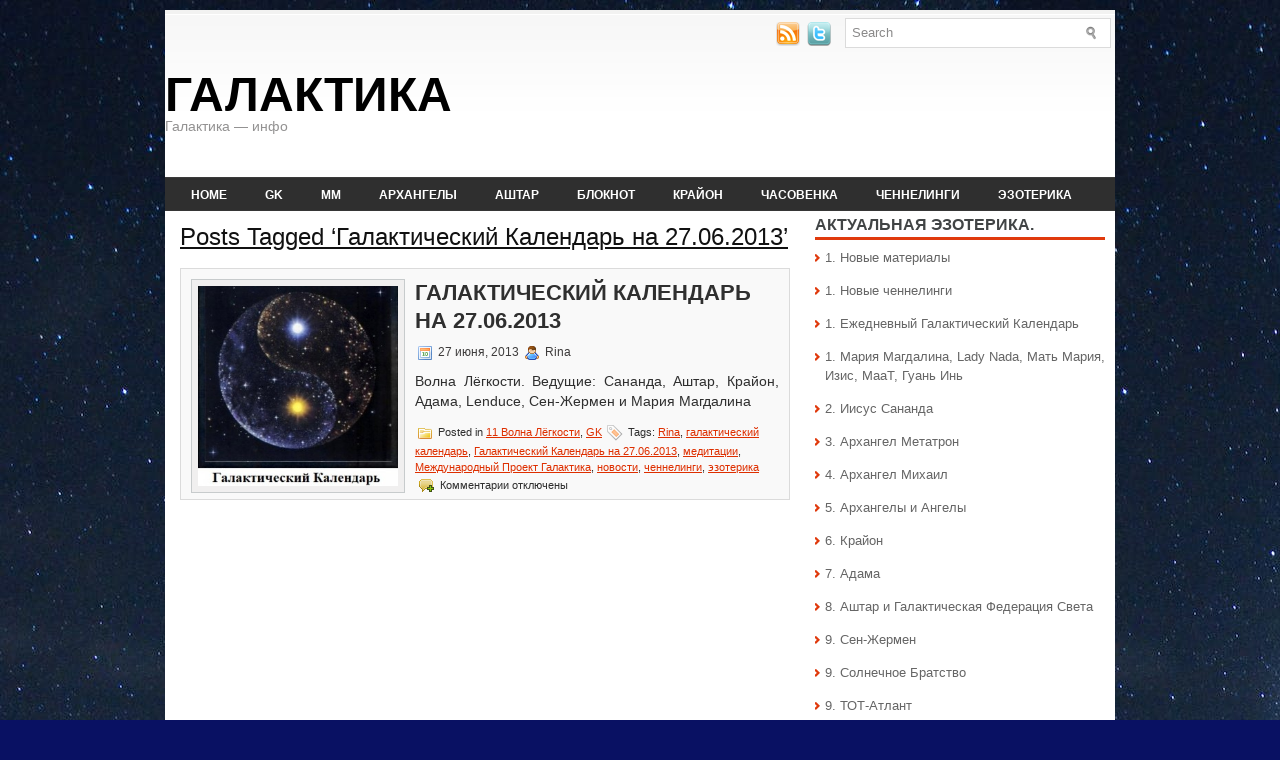

--- FILE ---
content_type: text/html; charset=UTF-8
request_url: https://galactika.info/tag/galakticheskij-kalendar-na-27-06-2013/
body_size: 178728
content:
<!DOCTYPE html PUBLIC "-//W3C//DTD XHTML 1.0 Transitional//EN" "http://www.w3.org/TR/xhtml1/DTD/xhtml1-transitional.dtd"><html xmlns="http://www.w3.org/1999/xhtml" lang="ru-RU">

<head profile="http://gmpg.org/xfn/11">
<meta http-equiv="Content-Type" content="text/html; charset=UTF-8" />


<meta name="viewport" content="width=device-width, initial-scale=1.0" />

<link rel="stylesheet" href="https://galactika.info/wp-content/themes/NewsWeb/css/screen.css" type="text/css" media="screen, projection" />
<link rel="stylesheet" href="https://galactika.info/wp-content/themes/NewsWeb/css/print.css" type="text/css" media="print" />
<!--[if IE]><link rel="stylesheet" href="https://galactika.info/wp-content/themes/NewsWeb/css/ie.css" type="text/css" media="screen, projection"><![endif]-->
<link rel="stylesheet" href="https://galactika.info/wp-content/themes/NewsWeb/style.css" type="text/css" media="screen" />
<!--[if IE 6]>
	<script src="https://galactika.info/wp-content/themes/NewsWeb/js/pngfix.js"></script>
<![endif]--> 
<link rel="alternate" type="application/rss+xml" title="Галактика RSS Feed" href="https://galactika.info/feed/" />
<link rel="alternate" type="application/atom+xml" title="Галактика Atom Feed" href="https://galactika.info/feed/atom/" />
<link rel="pingback" href="https://galactika.info/xmlrpc.php" />

<script src="https://galactika.info/wp-content/themes/NewsWeb/menu/mootools-1.2.5-core-yc.js" type="text/javascript"></script>
<link rel="stylesheet" href="https://galactika.info/wp-content/themes/NewsWeb/menu/MenuMatic.css" type="text/css" media="screen" charset="utf-8" />
<!--[if lt IE 7]>
	<link rel="stylesheet" href="https://galactika.info/wp-content/themes/NewsWeb/menu/MenuMatic-ie6.css" type="text/css" media="screen" charset="utf-8" />
<![endif]-->
<!-- Load the MenuMatic Class -->
<script src="https://galactika.info/wp-content/themes/NewsWeb/menu/MenuMatic_0.68.3.js" type="text/javascript" charset="utf-8"></script>


<title>Галактический Календарь на 27.06.2013 &#8212; Галактика</title>
<meta name='robots' content='max-image-preview:large' />
<link rel="alternate" type="application/rss+xml" title="Галактика &raquo; Лента метки Галактический Календарь на 27.06.2013" href="https://galactika.info/tag/galakticheskij-kalendar-na-27-06-2013/feed/" />
<script type="text/javascript">
/* <![CDATA[ */
window._wpemojiSettings = {"baseUrl":"https:\/\/s.w.org\/images\/core\/emoji\/15.0.3\/72x72\/","ext":".png","svgUrl":"https:\/\/s.w.org\/images\/core\/emoji\/15.0.3\/svg\/","svgExt":".svg","source":{"concatemoji":"https:\/\/galactika.info\/wp-includes\/js\/wp-emoji-release.min.js?ver=6.5.5"}};
/*! This file is auto-generated */
!function(i,n){var o,s,e;function c(e){try{var t={supportTests:e,timestamp:(new Date).valueOf()};sessionStorage.setItem(o,JSON.stringify(t))}catch(e){}}function p(e,t,n){e.clearRect(0,0,e.canvas.width,e.canvas.height),e.fillText(t,0,0);var t=new Uint32Array(e.getImageData(0,0,e.canvas.width,e.canvas.height).data),r=(e.clearRect(0,0,e.canvas.width,e.canvas.height),e.fillText(n,0,0),new Uint32Array(e.getImageData(0,0,e.canvas.width,e.canvas.height).data));return t.every(function(e,t){return e===r[t]})}function u(e,t,n){switch(t){case"flag":return n(e,"\ud83c\udff3\ufe0f\u200d\u26a7\ufe0f","\ud83c\udff3\ufe0f\u200b\u26a7\ufe0f")?!1:!n(e,"\ud83c\uddfa\ud83c\uddf3","\ud83c\uddfa\u200b\ud83c\uddf3")&&!n(e,"\ud83c\udff4\udb40\udc67\udb40\udc62\udb40\udc65\udb40\udc6e\udb40\udc67\udb40\udc7f","\ud83c\udff4\u200b\udb40\udc67\u200b\udb40\udc62\u200b\udb40\udc65\u200b\udb40\udc6e\u200b\udb40\udc67\u200b\udb40\udc7f");case"emoji":return!n(e,"\ud83d\udc26\u200d\u2b1b","\ud83d\udc26\u200b\u2b1b")}return!1}function f(e,t,n){var r="undefined"!=typeof WorkerGlobalScope&&self instanceof WorkerGlobalScope?new OffscreenCanvas(300,150):i.createElement("canvas"),a=r.getContext("2d",{willReadFrequently:!0}),o=(a.textBaseline="top",a.font="600 32px Arial",{});return e.forEach(function(e){o[e]=t(a,e,n)}),o}function t(e){var t=i.createElement("script");t.src=e,t.defer=!0,i.head.appendChild(t)}"undefined"!=typeof Promise&&(o="wpEmojiSettingsSupports",s=["flag","emoji"],n.supports={everything:!0,everythingExceptFlag:!0},e=new Promise(function(e){i.addEventListener("DOMContentLoaded",e,{once:!0})}),new Promise(function(t){var n=function(){try{var e=JSON.parse(sessionStorage.getItem(o));if("object"==typeof e&&"number"==typeof e.timestamp&&(new Date).valueOf()<e.timestamp+604800&&"object"==typeof e.supportTests)return e.supportTests}catch(e){}return null}();if(!n){if("undefined"!=typeof Worker&&"undefined"!=typeof OffscreenCanvas&&"undefined"!=typeof URL&&URL.createObjectURL&&"undefined"!=typeof Blob)try{var e="postMessage("+f.toString()+"("+[JSON.stringify(s),u.toString(),p.toString()].join(",")+"));",r=new Blob([e],{type:"text/javascript"}),a=new Worker(URL.createObjectURL(r),{name:"wpTestEmojiSupports"});return void(a.onmessage=function(e){c(n=e.data),a.terminate(),t(n)})}catch(e){}c(n=f(s,u,p))}t(n)}).then(function(e){for(var t in e)n.supports[t]=e[t],n.supports.everything=n.supports.everything&&n.supports[t],"flag"!==t&&(n.supports.everythingExceptFlag=n.supports.everythingExceptFlag&&n.supports[t]);n.supports.everythingExceptFlag=n.supports.everythingExceptFlag&&!n.supports.flag,n.DOMReady=!1,n.readyCallback=function(){n.DOMReady=!0}}).then(function(){return e}).then(function(){var e;n.supports.everything||(n.readyCallback(),(e=n.source||{}).concatemoji?t(e.concatemoji):e.wpemoji&&e.twemoji&&(t(e.twemoji),t(e.wpemoji)))}))}((window,document),window._wpemojiSettings);
/* ]]> */
</script>
<style id='wp-emoji-styles-inline-css' type='text/css'>

	img.wp-smiley, img.emoji {
		display: inline !important;
		border: none !important;
		box-shadow: none !important;
		height: 1em !important;
		width: 1em !important;
		margin: 0 0.07em !important;
		vertical-align: -0.1em !important;
		background: none !important;
		padding: 0 !important;
	}
</style>
<link rel='stylesheet' id='wp-block-library-css' href='https://galactika.info/wp-includes/css/dist/block-library/style.min.css?ver=6.5.5' type='text/css' media='all' />
<style id='classic-theme-styles-inline-css' type='text/css'>
/*! This file is auto-generated */
.wp-block-button__link{color:#fff;background-color:#32373c;border-radius:9999px;box-shadow:none;text-decoration:none;padding:calc(.667em + 2px) calc(1.333em + 2px);font-size:1.125em}.wp-block-file__button{background:#32373c;color:#fff;text-decoration:none}
</style>
<style id='global-styles-inline-css' type='text/css'>
body{--wp--preset--color--black: #000000;--wp--preset--color--cyan-bluish-gray: #abb8c3;--wp--preset--color--white: #ffffff;--wp--preset--color--pale-pink: #f78da7;--wp--preset--color--vivid-red: #cf2e2e;--wp--preset--color--luminous-vivid-orange: #ff6900;--wp--preset--color--luminous-vivid-amber: #fcb900;--wp--preset--color--light-green-cyan: #7bdcb5;--wp--preset--color--vivid-green-cyan: #00d084;--wp--preset--color--pale-cyan-blue: #8ed1fc;--wp--preset--color--vivid-cyan-blue: #0693e3;--wp--preset--color--vivid-purple: #9b51e0;--wp--preset--gradient--vivid-cyan-blue-to-vivid-purple: linear-gradient(135deg,rgba(6,147,227,1) 0%,rgb(155,81,224) 100%);--wp--preset--gradient--light-green-cyan-to-vivid-green-cyan: linear-gradient(135deg,rgb(122,220,180) 0%,rgb(0,208,130) 100%);--wp--preset--gradient--luminous-vivid-amber-to-luminous-vivid-orange: linear-gradient(135deg,rgba(252,185,0,1) 0%,rgba(255,105,0,1) 100%);--wp--preset--gradient--luminous-vivid-orange-to-vivid-red: linear-gradient(135deg,rgba(255,105,0,1) 0%,rgb(207,46,46) 100%);--wp--preset--gradient--very-light-gray-to-cyan-bluish-gray: linear-gradient(135deg,rgb(238,238,238) 0%,rgb(169,184,195) 100%);--wp--preset--gradient--cool-to-warm-spectrum: linear-gradient(135deg,rgb(74,234,220) 0%,rgb(151,120,209) 20%,rgb(207,42,186) 40%,rgb(238,44,130) 60%,rgb(251,105,98) 80%,rgb(254,248,76) 100%);--wp--preset--gradient--blush-light-purple: linear-gradient(135deg,rgb(255,206,236) 0%,rgb(152,150,240) 100%);--wp--preset--gradient--blush-bordeaux: linear-gradient(135deg,rgb(254,205,165) 0%,rgb(254,45,45) 50%,rgb(107,0,62) 100%);--wp--preset--gradient--luminous-dusk: linear-gradient(135deg,rgb(255,203,112) 0%,rgb(199,81,192) 50%,rgb(65,88,208) 100%);--wp--preset--gradient--pale-ocean: linear-gradient(135deg,rgb(255,245,203) 0%,rgb(182,227,212) 50%,rgb(51,167,181) 100%);--wp--preset--gradient--electric-grass: linear-gradient(135deg,rgb(202,248,128) 0%,rgb(113,206,126) 100%);--wp--preset--gradient--midnight: linear-gradient(135deg,rgb(2,3,129) 0%,rgb(40,116,252) 100%);--wp--preset--font-size--small: 13px;--wp--preset--font-size--medium: 20px;--wp--preset--font-size--large: 36px;--wp--preset--font-size--x-large: 42px;--wp--preset--spacing--20: 0.44rem;--wp--preset--spacing--30: 0.67rem;--wp--preset--spacing--40: 1rem;--wp--preset--spacing--50: 1.5rem;--wp--preset--spacing--60: 2.25rem;--wp--preset--spacing--70: 3.38rem;--wp--preset--spacing--80: 5.06rem;--wp--preset--shadow--natural: 6px 6px 9px rgba(0, 0, 0, 0.2);--wp--preset--shadow--deep: 12px 12px 50px rgba(0, 0, 0, 0.4);--wp--preset--shadow--sharp: 6px 6px 0px rgba(0, 0, 0, 0.2);--wp--preset--shadow--outlined: 6px 6px 0px -3px rgba(255, 255, 255, 1), 6px 6px rgba(0, 0, 0, 1);--wp--preset--shadow--crisp: 6px 6px 0px rgba(0, 0, 0, 1);}:where(.is-layout-flex){gap: 0.5em;}:where(.is-layout-grid){gap: 0.5em;}body .is-layout-flex{display: flex;}body .is-layout-flex{flex-wrap: wrap;align-items: center;}body .is-layout-flex > *{margin: 0;}body .is-layout-grid{display: grid;}body .is-layout-grid > *{margin: 0;}:where(.wp-block-columns.is-layout-flex){gap: 2em;}:where(.wp-block-columns.is-layout-grid){gap: 2em;}:where(.wp-block-post-template.is-layout-flex){gap: 1.25em;}:where(.wp-block-post-template.is-layout-grid){gap: 1.25em;}.has-black-color{color: var(--wp--preset--color--black) !important;}.has-cyan-bluish-gray-color{color: var(--wp--preset--color--cyan-bluish-gray) !important;}.has-white-color{color: var(--wp--preset--color--white) !important;}.has-pale-pink-color{color: var(--wp--preset--color--pale-pink) !important;}.has-vivid-red-color{color: var(--wp--preset--color--vivid-red) !important;}.has-luminous-vivid-orange-color{color: var(--wp--preset--color--luminous-vivid-orange) !important;}.has-luminous-vivid-amber-color{color: var(--wp--preset--color--luminous-vivid-amber) !important;}.has-light-green-cyan-color{color: var(--wp--preset--color--light-green-cyan) !important;}.has-vivid-green-cyan-color{color: var(--wp--preset--color--vivid-green-cyan) !important;}.has-pale-cyan-blue-color{color: var(--wp--preset--color--pale-cyan-blue) !important;}.has-vivid-cyan-blue-color{color: var(--wp--preset--color--vivid-cyan-blue) !important;}.has-vivid-purple-color{color: var(--wp--preset--color--vivid-purple) !important;}.has-black-background-color{background-color: var(--wp--preset--color--black) !important;}.has-cyan-bluish-gray-background-color{background-color: var(--wp--preset--color--cyan-bluish-gray) !important;}.has-white-background-color{background-color: var(--wp--preset--color--white) !important;}.has-pale-pink-background-color{background-color: var(--wp--preset--color--pale-pink) !important;}.has-vivid-red-background-color{background-color: var(--wp--preset--color--vivid-red) !important;}.has-luminous-vivid-orange-background-color{background-color: var(--wp--preset--color--luminous-vivid-orange) !important;}.has-luminous-vivid-amber-background-color{background-color: var(--wp--preset--color--luminous-vivid-amber) !important;}.has-light-green-cyan-background-color{background-color: var(--wp--preset--color--light-green-cyan) !important;}.has-vivid-green-cyan-background-color{background-color: var(--wp--preset--color--vivid-green-cyan) !important;}.has-pale-cyan-blue-background-color{background-color: var(--wp--preset--color--pale-cyan-blue) !important;}.has-vivid-cyan-blue-background-color{background-color: var(--wp--preset--color--vivid-cyan-blue) !important;}.has-vivid-purple-background-color{background-color: var(--wp--preset--color--vivid-purple) !important;}.has-black-border-color{border-color: var(--wp--preset--color--black) !important;}.has-cyan-bluish-gray-border-color{border-color: var(--wp--preset--color--cyan-bluish-gray) !important;}.has-white-border-color{border-color: var(--wp--preset--color--white) !important;}.has-pale-pink-border-color{border-color: var(--wp--preset--color--pale-pink) !important;}.has-vivid-red-border-color{border-color: var(--wp--preset--color--vivid-red) !important;}.has-luminous-vivid-orange-border-color{border-color: var(--wp--preset--color--luminous-vivid-orange) !important;}.has-luminous-vivid-amber-border-color{border-color: var(--wp--preset--color--luminous-vivid-amber) !important;}.has-light-green-cyan-border-color{border-color: var(--wp--preset--color--light-green-cyan) !important;}.has-vivid-green-cyan-border-color{border-color: var(--wp--preset--color--vivid-green-cyan) !important;}.has-pale-cyan-blue-border-color{border-color: var(--wp--preset--color--pale-cyan-blue) !important;}.has-vivid-cyan-blue-border-color{border-color: var(--wp--preset--color--vivid-cyan-blue) !important;}.has-vivid-purple-border-color{border-color: var(--wp--preset--color--vivid-purple) !important;}.has-vivid-cyan-blue-to-vivid-purple-gradient-background{background: var(--wp--preset--gradient--vivid-cyan-blue-to-vivid-purple) !important;}.has-light-green-cyan-to-vivid-green-cyan-gradient-background{background: var(--wp--preset--gradient--light-green-cyan-to-vivid-green-cyan) !important;}.has-luminous-vivid-amber-to-luminous-vivid-orange-gradient-background{background: var(--wp--preset--gradient--luminous-vivid-amber-to-luminous-vivid-orange) !important;}.has-luminous-vivid-orange-to-vivid-red-gradient-background{background: var(--wp--preset--gradient--luminous-vivid-orange-to-vivid-red) !important;}.has-very-light-gray-to-cyan-bluish-gray-gradient-background{background: var(--wp--preset--gradient--very-light-gray-to-cyan-bluish-gray) !important;}.has-cool-to-warm-spectrum-gradient-background{background: var(--wp--preset--gradient--cool-to-warm-spectrum) !important;}.has-blush-light-purple-gradient-background{background: var(--wp--preset--gradient--blush-light-purple) !important;}.has-blush-bordeaux-gradient-background{background: var(--wp--preset--gradient--blush-bordeaux) !important;}.has-luminous-dusk-gradient-background{background: var(--wp--preset--gradient--luminous-dusk) !important;}.has-pale-ocean-gradient-background{background: var(--wp--preset--gradient--pale-ocean) !important;}.has-electric-grass-gradient-background{background: var(--wp--preset--gradient--electric-grass) !important;}.has-midnight-gradient-background{background: var(--wp--preset--gradient--midnight) !important;}.has-small-font-size{font-size: var(--wp--preset--font-size--small) !important;}.has-medium-font-size{font-size: var(--wp--preset--font-size--medium) !important;}.has-large-font-size{font-size: var(--wp--preset--font-size--large) !important;}.has-x-large-font-size{font-size: var(--wp--preset--font-size--x-large) !important;}
.wp-block-navigation a:where(:not(.wp-element-button)){color: inherit;}
:where(.wp-block-post-template.is-layout-flex){gap: 1.25em;}:where(.wp-block-post-template.is-layout-grid){gap: 1.25em;}
:where(.wp-block-columns.is-layout-flex){gap: 2em;}:where(.wp-block-columns.is-layout-grid){gap: 2em;}
.wp-block-pullquote{font-size: 1.5em;line-height: 1.6;}
</style>
<link rel='stylesheet' id='dashicons-css' href='https://galactika.info/wp-includes/css/dashicons.min.css?ver=6.5.5' type='text/css' media='all' />
<link rel='stylesheet' id='post-views-counter-frontend-css' href='https://galactika.info/wp-content/plugins/post-views-counter/css/frontend.min.css?ver=1.4.7' type='text/css' media='all' />
<link rel='stylesheet' id='rpt_front_style-css' href='https://galactika.info/wp-content/plugins/related-posts-thumbnails/assets/css/front.css?ver=1.9.0' type='text/css' media='all' />
<link rel='stylesheet' id='scrollup-css-css' href='https://galactika.info/wp-content/plugins/smooth-scroll-up/css/scrollup.css?ver=6.5.5' type='text/css' media='all' />
<link rel='stylesheet' id='wp-pagenavi-css' href='https://galactika.info/wp-content/plugins/wp-pagenavi/pagenavi-css.css?ver=2.70' type='text/css' media='all' />
<script type="text/javascript" src="https://galactika.info/wp-includes/js/jquery/jquery.min.js?ver=3.7.1" id="jquery-core-js"></script>
<script type="text/javascript" src="https://galactika.info/wp-includes/js/jquery/jquery-migrate.min.js?ver=3.4.1" id="jquery-migrate-js"></script>
<script type="text/javascript" src="https://galactika.info/wp-content/themes/NewsWeb/lib/js/jquery.mobilemenu.js?ver=6.5.5" id="mobilemenu-js"></script>
<link rel="https://api.w.org/" href="https://galactika.info/wp-json/" /><link rel="alternate" type="application/json" href="https://galactika.info/wp-json/wp/v2/tags/1789" /><link rel="EditURI" type="application/rsd+xml" title="RSD" href="https://galactika.info/xmlrpc.php?rsd" />
<meta name="generator" content="WordPress 6.5.5" />
			<style>
			#related_posts_thumbnails li{
				border-right: 1px solid #DDDDDD;
				background-color: #FFFFFF			}
			#related_posts_thumbnails li:hover{
				background-color: #EEEEEF;
			}
			.relpost_content{
				font-size:	14px;
				color: 		#333333;
			}
			.relpost-block-single{
				background-color: #FFFFFF;
				border-right: 1px solid  #DDDDDD;
				border-left: 1px solid  #DDDDDD;
				margin-right: -1px;
			}
			.relpost-block-single:hover{
				background-color: #EEEEEF;
			}
		</style>

	<style type="text/css" id="custom-background-css">
body.custom-background { background-color: #091163; background-image: url("https://galactika.info/wp-content/uploads/2023/01/mw987234.jpeg"); background-position: left top; background-size: auto; background-repeat: repeat; background-attachment: fixed; }
</style>
	<link rel="icon" href="https://galactika.info/wp-content/uploads/2020/04/sol.gif" sizes="32x32" />
<link rel="icon" href="https://galactika.info/wp-content/uploads/2020/04/sol.gif" sizes="192x192" />
<link rel="apple-touch-icon" href="https://galactika.info/wp-content/uploads/2020/04/sol.gif" />
<meta name="msapplication-TileImage" content="https://galactika.info/wp-content/uploads/2020/04/sol.gif" />
</head>
<body class="archive tag tag-galakticheskij-kalendar-na-27-06-2013 tag-1789 custom-background">
<script type="text/javascript">
	window.addEvent('domready', function() {			
			var myMenu = new MenuMatic();
	});	
</script>
	<div id="wrapper">
		<div id="container" class="container">  
			<div class="span-24">
				<div class="span-14">
                    <div id="pagemenucontainer">
					                    </div>
				</div>
                
                <div class="span-3 feedtwitter">
					<a href="https://galactika.info/feed/"><img src="https://galactika.info/wp-content/themes/NewsWeb/images/rss.png"  style="margin:0 4px 0 0;"  /></a>		
					<a href="https://twitter.com/#!/galactikainfo" title="Твиттер"><img src="https://galactika.info/wp-content/themes/NewsWeb/images/twitter.png"  style="margin:0 4px 0 0; "  title="Твиттер" /></a>				</div>
                
				<div id="topsearch" class="span-7 last">
					 
<div id="search">
    <form method="get" id="searchform" action="https://galactika.info/"> 
        <input type="text" value="Search" 
            name="s" id="s"  onblur="if (this.value == '')  {this.value = 'Search';}"  
            onfocus="if (this.value == 'Search') {this.value = '';}" />
        <input type="image" src="https://galactika.info/wp-content/themes/NewsWeb/images/search.gif" style="border:0; vertical-align: top;" /> 
    </form>
</div> 
				</div>
			</div>
				<div id="header" class="span-24">
					<div class="span-11">
													<h1><a href="https://galactika.info">Галактика</a></h1>
							<h2>Галактика &#8212; инфо</h2>
													
					</div>
					
					<div class="span-13 last">
                        <div style="padding: 32px 0 0 0; text-align:center;">
						                          </div>
					</div>
				</div>
			
			<div class="span-24">
				<div id="navcontainer">
					                            <ul id="nav">
                                <li ><a href="https://galactika.info">Home</a></li>
        							<li class="cat-item cat-item-511"><a href="https://galactika.info/category/galaxy-calender/" title="Галактический Календарь. Путешествие в Галактических Волнах с Великим Белым Братством: Марией Магдалиной, Архангелом Михаилом, Тотом-Атлантом, Сен-Жерменом, Лендусом, Адама, Крайоном, Аштаром и другими Ведущими.">GK</a>
<ul class='children'>
	<li class="cat-item cat-item-914"><a href="https://galactika.info/category/galaxy-calender/1-welle-gottin/">1 Волна Богини</a>
</li>
	<li class="cat-item cat-item-1675"><a href="https://galactika.info/category/galaxy-calender/10-welle-spiegel/">10 Волна Зеркала</a>
</li>
	<li class="cat-item cat-item-1765"><a href="https://galactika.info/category/galaxy-calender/11-welle-leichtigkeit/">11 Волна Лёгкости</a>
</li>
	<li class="cat-item cat-item-1845"><a href="https://galactika.info/category/galaxy-calender/12-welle-same/">12 Волна Семени</a>
</li>
	<li class="cat-item cat-item-1909"><a href="https://galactika.info/category/galaxy-calender/13-welle-erde/">13 Волна Земли</a>
</li>
	<li class="cat-item cat-item-2007"><a href="https://galactika.info/category/galaxy-calender/14welle-karma/">14 Волна Кармы</a>
</li>
	<li class="cat-item cat-item-2067"><a href="https://galactika.info/category/galaxy-calender/15-welle-gotteskind/">15 Волна Божественного Дитя</a>
</li>
	<li class="cat-item cat-item-2141"><a href="https://galactika.info/category/galaxy-calender/16-welle-woin/">16 Волна Воина</a>
</li>
	<li class="cat-item cat-item-2207"><a href="https://galactika.info/category/galaxy-calender/17-welle-luna/">17 Волна Луны</a>
</li>
	<li class="cat-item cat-item-2263"><a href="https://galactika.info/category/galaxy-calender/18-welle-gott/">18 Волна Бога</a>
</li>
	<li class="cat-item cat-item-2325"><a href="https://galactika.info/category/galaxy-calender/19-welle-adler/">19 Волна Орла</a>
</li>
	<li class="cat-item cat-item-1000"><a href="https://galactika.info/category/galaxy-calender/2-welle-mag/">2 Волна Белого Мага</a>
</li>
	<li class="cat-item cat-item-2378"><a href="https://galactika.info/category/galaxy-calender/20-welle-stern/">20 Волна Звезды</a>
</li>
	<li class="cat-item cat-item-1108"><a href="https://galactika.info/category/galaxy-calender/heilung/">3 Волна Исцеления</a>
</li>
	<li class="cat-item cat-item-1206"><a href="https://galactika.info/category/galaxy-calender/4-welle-solar/">4 Волна Солнца</a>
</li>
	<li class="cat-item cat-item-1278"><a href="https://galactika.info/category/galaxy-calender/5-welle/">5 Волна Небесного Странника</a>
</li>
	<li class="cat-item cat-item-1368"><a href="https://galactika.info/category/galaxy-calender/6-welle/">6 Волна Моста Миров</a>
</li>
	<li class="cat-item cat-item-1451"><a href="https://galactika.info/category/galaxy-calender/7-welle-sturm/">7 Волна Шторма</a>
</li>
	<li class="cat-item cat-item-1531"><a href="https://galactika.info/category/galaxy-calender/8-welle-mensch/">8 Волна Человека</a>
</li>
	<li class="cat-item cat-item-1603"><a href="https://galactika.info/category/galaxy-calender/9-welle-vida/">9 Волна Жизни</a>
</li>
	<li class="cat-item cat-item-529"><a href="https://galactika.info/category/galaxy-calender/quetzalcoatl/">Кецалькоатль</a>
</li>
	<li class="cat-item cat-item-906"><a href="https://galactika.info/category/galaxy-calender/tzolkin/">Цолькин</a>
</li>
	<li class="cat-item cat-item-1139"><a href="https://galactika.info/category/galaxy-calender/cannelings-gk/">Ченнелинги из Галактического Календаря</a>
</li>
</ul>
</li>
	<li class="cat-item cat-item-192"><a href="https://galactika.info/category/maria-magdalena-2/" title="Мария Магдалина - Планетарный Логос Земли. Информация, ченнелинги, медитации.">MM</a>
<ul class='children'>
	<li class="cat-item cat-item-3797"><a href="https://galactika.info/category/maria-magdalena-2/lady-nada-god/">Lady Nada: Благодарность – это качество Бога</a>
</li>
	<li class="cat-item cat-item-1868"><a href="https://galactika.info/category/maria-magdalena-2/lady-nada-rosa/">Lady Nada: Божественная Роза и дорога любви</a>
</li>
	<li class="cat-item cat-item-1995"><a href="https://galactika.info/category/maria-magdalena-2/lady-nada-diamant/" title="Lady Nada и Звёздные Сёстры: Диамантовый Свет ">Lady Nada: Диамантовый Свет</a>
</li>
	<li class="cat-item cat-item-1126"><a href="https://galactika.info/category/maria-magdalena-2/lady-nada-karma/">Lady Nada: Карма</a>
</li>
	<li class="cat-item cat-item-822"><a href="https://galactika.info/category/maria-magdalena-2/lady-nada-ease/">Lady Nada: Лёгкость</a>
</li>
	<li class="cat-item cat-item-1320"><a href="https://galactika.info/category/maria-magdalena-2/lady-nada-new-partner/">Lady Nada: Новое партнёрство</a>
</li>
	<li class="cat-item cat-item-602"><a href="https://galactika.info/category/maria-magdalena-2/lady-nada-new-love/">Lady Nada: Новый Год и Ковёр Любви!</a>
</li>
	<li class="cat-item cat-item-350"><a href="https://galactika.info/category/maria-magdalena-2/lady-nada-live-and-love/">Lady Nada: О жизненных ситуациях и о любви</a>
</li>
	<li class="cat-item cat-item-239"><a href="https://galactika.info/category/maria-magdalena-2/lady-nada-respect/" title="Ченнелинг Lady Nada (ВЯ Марии Магдалины) через Salira. Перевод  Rina.">Lady Nada: Об уважении</a>
</li>
	<li class="cat-item cat-item-3656"><a href="https://galactika.info/category/maria-magdalena-2/lady-nada-oshibki/">Lady Nada: Ошибки любви</a>
</li>
	<li class="cat-item cat-item-1935"><a href="https://galactika.info/category/maria-magdalena-2/lady-nada-sol/">Lady Nada: Солнце моё!.. (Ченнелинг с медитацией)</a>
</li>
	<li class="cat-item cat-item-1949"><a href="https://galactika.info/category/maria-magdalena-2/nada-thanks/">Lady Nada: Спасибо – как мантра</a>
</li>
	<li class="cat-item cat-item-1215"><a href="https://galactika.info/category/maria-magdalena-2/lady-nada-kind/">Lady Nada: Твоё дитя</a>
</li>
	<li class="cat-item cat-item-2059"><a href="https://galactika.info/category/maria-magdalena-2/lady-nada-meditation/">Lady Nada: Ты готов?</a>
</li>
	<li class="cat-item cat-item-3834"><a href="https://galactika.info/category/maria-magdalena-2/boginja/" title="Архангел Михаил и Ронна Герман в октябре 2022 года">Богиня &#8212; женский аспект Творца</a>
</li>
	<li class="cat-item cat-item-1696"><a href="https://galactika.info/category/maria-magdalena-2/mutter-maria-kind/">Божественная Мать: Дитя моё, я с тобой!</a>
</li>
	<li class="cat-item cat-item-201"><a href="https://galactika.info/category/maria-magdalena-2/my-way/" title="Божественная Мать: Мои пути - это пути твои! Ченнелинг с медитацией. Перевод - Rina.">Божественная Мать: Мои пути &#8212; это пути твои!</a>
</li>
	<li class="cat-item cat-item-2961"><a href="https://galactika.info/category/maria-magdalena-2/gaya/">Гайя: Мы &#8212; Гайя!</a>
</li>
	<li class="cat-item cat-item-3823"><a href="https://galactika.info/category/maria-magdalena-2/erde/">Земля: Верь в меня и в себя!</a>
</li>
	<li class="cat-item cat-item-3826"><a href="https://galactika.info/category/maria-magdalena-2/gi/">Леди Гуань Инь: Дети Вселенной</a>
</li>
	<li class="cat-item cat-item-3843"><a href="https://galactika.info/category/maria-magdalena-2/maat-lotos/">МааТ: Вечно и бесконечно…</a>
</li>
	<li class="cat-item cat-item-3724"><a href="https://galactika.info/category/maria-magdalena-2/maat/">МааТ: Прекрасный Лотос</a>
</li>
	<li class="cat-item cat-item-2772"><a href="https://galactika.info/category/maria-magdalena-2/maria-chamuel/">Мария Магдалина и Архангел Чамуил: Мелодия Любви</a>
</li>
	<li class="cat-item cat-item-1597"><a href="https://galactika.info/category/maria-magdalena-2/maria-magdalina-thoth/" title="Мария Магдалина и ТОТ-Атлант: 
Атлантический Инструмент духовного исцеления">Мария Магдалина: Атлантический Инструмент духовного исцеления</a>
</li>
	<li class="cat-item cat-item-412"><a href="https://galactika.info/category/maria-magdalena-2/unconditional-feelings/">Мария Магдалина: Безусловные чувства</a>
</li>
	<li class="cat-item cat-item-776"><a href="https://galactika.info/category/maria-magdalena-2/maria-magdalina-blagoslowi-swoju-shisn/">Мария Магдалина: Благослови свою жизнь!</a>
</li>
	<li class="cat-item cat-item-1212"><a href="https://galactika.info/category/maria-magdalena-2/3-chram/">Мария Магдалина: Великий Третий Храм</a>
</li>
	<li class="cat-item cat-item-266"><a href="https://galactika.info/category/maria-magdalena-2/love/">Мария Магдалина: Всё раскрывается любви!</a>
</li>
	<li class="cat-item cat-item-1247"><a href="https://galactika.info/category/maria-magdalena-2/maria-magdalina-soul/">Мария Магдалина: Всё ценно в твоей душе!</a>
</li>
	<li class="cat-item cat-item-427"><a href="https://galactika.info/category/maria-magdalena-2/mary-magdalene-live-and-love/">Мария Магдалина: Живи и говори на языке любви!</a>
</li>
	<li class="cat-item cat-item-1881"><a href="https://galactika.info/category/maria-magdalena-2/maria-magdalina-leigt/">Мария Магдалина: Лёгкость. Ченнелинг с медитацией.</a>
</li>
	<li class="cat-item cat-item-315"><a href="https://galactika.info/category/maria-magdalena-2/meditation-gold/">Мария Магдалина: Медитация &quot;Золотая Лента&quot;</a>
</li>
	<li class="cat-item cat-item-316"><a href="https://galactika.info/category/maria-magdalena-2/prayer-i-am-sending-you-light/">Мария Магдалина: Молитва &quot;Я посылаю тебе Свет!&quot;</a>
</li>
	<li class="cat-item cat-item-3847"><a href="https://galactika.info/category/maria-magdalena-2/maria-niti/">Мария Магдалина: Нити души</a>
</li>
	<li class="cat-item cat-item-492"><a href="https://galactika.info/category/maria-magdalena-2/maria-magdalina-new-programm/">Мария Магдалина: Новая Программа Земли</a>
</li>
	<li class="cat-item cat-item-344"><a href="https://galactika.info/category/maria-magdalena-2/new-year-and-love/">Мария Магдалина: Новый Год и Ковёр Любви!</a>
</li>
	<li class="cat-item cat-item-3754"><a href="https://galactika.info/category/maria-magdalena-2/maria-magdalina-besuslovnaja-ljubov/" title="О Безусловной Любви и нынешней жизни на Земле">Мария Магдалина: О Безусловной Любви</a>
</li>
	<li class="cat-item cat-item-347"><a href="https://galactika.info/category/maria-magdalena-2/peace-and-self-love/">Мария Магдалина: О манифестации, спокойствии и любви к себе</a>
</li>
	<li class="cat-item cat-item-3820"><a href="https://galactika.info/category/maria-magdalena-2/maria-light/">Мария Магдалина: План вашей души</a>
</li>
	<li class="cat-item cat-item-3607"><a href="https://galactika.info/category/maria-magdalena-2/miriam-polovinka/">Мария Магдалина: Половинка Любви</a>
</li>
	<li class="cat-item cat-item-299"><a href="https://galactika.info/category/maria-magdalena-2/remember-you-are-the-light/">Мария Магдалина: Помни, ты есть Свет!</a>
</li>
	<li class="cat-item cat-item-1372"><a href="https://galactika.info/category/maria-magdalena-2/maria-magdalina-wer/">Мария Магдалина: Помнишь ли, кто ты?</a>
</li>
	<li class="cat-item cat-item-1663"><a href="https://galactika.info/category/maria-magdalena-2/maria-magdalina-tron/">Мария Магдалина: Поставь приоритеты и займи свой трон!</a>
</li>
	<li class="cat-item cat-item-508"><a href="https://galactika.info/category/maria-magdalena-2/mary-magdalene-scepter/">Мария Магдалина: Прими свой скипетр!</a>
</li>
	<li class="cat-item cat-item-341"><a href="https://galactika.info/category/maria-magdalena-2/christmas-love/">Мария Магдалина: Рождество и Любовь!</a>
</li>
	<li class="cat-item cat-item-423"><a href="https://galactika.info/category/maria-magdalena-2/marya-magdalena-tp/">Мария Магдалина: Твоё предназначение</a>
</li>
	<li class="cat-item cat-item-2750"><a href="https://galactika.info/category/maria-magdalena-2/mm-herz/">Мария Магдалина: Что говорит твоё сердце?</a>
</li>
	<li class="cat-item cat-item-1336"><a href="https://galactika.info/category/maria-magdalena-2/maria-magdalina-sd/">Мария Магдалина: Чувство Собственного Достоинства</a>
</li>
	<li class="cat-item cat-item-135"><a href="https://galactika.info/category/maria-magdalena-2/maria-magdalena-mastery/" title="Мария Магдалина: Экзамен на Мастерство!  Ченнелинг. Автор Rina.">Мария Магдалина: Экзамен на Мастерство!</a>
</li>
	<li class="cat-item cat-item-713"><a href="https://galactika.info/category/maria-magdalena-2/mary-magdalene-i-go-with-you/">Мария Магдалина: Я сопровождаю тебя!</a>
</li>
	<li class="cat-item cat-item-3838"><a href="https://galactika.info/category/maria-magdalena-2/maria/">Мария: Будь благодарным своим родителям</a>
</li>
	<li class="cat-item cat-item-3559"><a href="https://galactika.info/category/maria-magdalena-2/maria-upr/">Мать Мария: Осознавая свою Божественность</a>
</li>
	<li class="cat-item cat-item-3849"><a href="https://galactika.info/category/maria-magdalena-2/maria-timeless/">Мать Мария: Отпустите время</a>
</li>
	<li class="cat-item cat-item-303"><a href="https://galactika.info/category/maria-magdalena-2/joy-and-love/">Мать Мария: Твори с радостью и любовью!</a>
</li>
	<li class="cat-item cat-item-3829"><a href="https://galactika.info/category/maria-magdalena-2/3m/">Энергии Божественной Матери и синтез с Землёй</a>
</li>
</ul>
</li>
	<li class="cat-item cat-item-65"><a href="https://galactika.info/category/archangel/">Архангелы</a>
<ul class='children'>
	<li class="cat-item cat-item-605"><a href="https://galactika.info/category/archangel/angel/">Ангелы и Архангелы</a>
</li>
	<li class="cat-item cat-item-638"><a href="https://galactika.info/category/archangel/angels-with-uns/">Ангелы с нами рядом</a>
</li>
	<li class="cat-item cat-item-2967"><a href="https://galactika.info/category/archangel/archangel-gavriil/">Архангел Гавриил</a>
</li>
	<li class="cat-item cat-item-2766"><a href="https://galactika.info/category/archangel/erzengel-iofiel/">Архангел Иофиил</a>
</li>
	<li class="cat-item cat-item-419"><a href="https://galactika.info/category/archangel/archangel-metatron/">Архангел Метатрон</a>
	<ul class='children'>
	<li class="cat-item cat-item-425"><a href="https://galactika.info/category/archangel/archangel-metatron/archangel-metatron-light-codes/">Архангел Метатрон: Коды Света</a>
</li>
	<li class="cat-item cat-item-3006"><a href="https://galactika.info/category/archangel/archangel-metatron/metatron_atlantida/">Архангел Метатрон: Кристальные Врата Атлантиды</a>
</li>
	<li class="cat-item cat-item-431"><a href="https://galactika.info/category/archangel/archangel-metatron/metatron_1/">Архангел Метатрон. Лекция 1. Постоянное обновление!</a>
</li>
	<li class="cat-item cat-item-435"><a href="https://galactika.info/category/archangel/archangel-metatron/archangel-metatron-light-body/">Архангел Метатрон. Лекция 2. Тела Света.</a>
</li>
	<li class="cat-item cat-item-476"><a href="https://galactika.info/category/archangel/archangel-metatron/archangel-metatron-sense-humanity/">Архангел Метатрон. Лекция 3. Чувствующее Человечество.</a>
</li>
	<li class="cat-item cat-item-490"><a href="https://galactika.info/category/archangel/archangel-metatron/archangel-metatron_4/">Архангел Метатрон. Лекция 4. Жизнь на Земле в Телах Света.</a>
</li>
	<li class="cat-item cat-item-495"><a href="https://galactika.info/category/archangel/archangel-metatron/archangel-metatron-lichtbody-marya-magdalina/">Архангел Метатрон. Лекция 5. Тело Света «Мария Магдалина».</a>
</li>
	<li class="cat-item cat-item-512"><a href="https://galactika.info/category/archangel/archangel-metatron/archangel-metatron_6/">Архангел Метатрон. Лекция 6. Порталы.</a>
</li>
	<li class="cat-item cat-item-516"><a href="https://galactika.info/category/archangel/archangel-metatron/archangel-metatron_7/">Архангел Метатрон. Лекция 7. Путь на Восьмое Небо.</a>
</li>
	<li class="cat-item cat-item-527"><a href="https://galactika.info/category/archangel/archangel-metatron/metatron_8/">Архангел Метатрон. Лекция 8. О структуре души.</a>
</li>
	<li class="cat-item cat-item-551"><a href="https://galactika.info/category/archangel/archangel-metatron/metatron_9/">Архангел Метатрон. Лекция 9. Гармония и исцеление.</a>
</li>
	</ul>
</li>
	<li class="cat-item cat-item-418"><a href="https://galactika.info/category/archangel/erzengel-michael/">Архангел Михаил</a>
	<ul class='children'>
	<li class="cat-item cat-item-3685"><a href="https://galactika.info/category/archangel/erzengel-michael/aam-ronna-german/">Архангел Михаил и Ронна Герман</a>
</li>
	<li class="cat-item cat-item-3680"><a href="https://galactika.info/category/archangel/erzengel-michael/aam-fenn/">Архангел Михаил и Силия Фенн</a>
</li>
	<li class="cat-item cat-item-1477"><a href="https://galactika.info/category/archangel/erzengel-michael/arhangel-michael-blagogat/">Архангел Михаил: Божественная Благодать</a>
</li>
	<li class="cat-item cat-item-275"><a href="https://galactika.info/category/archangel/erzengel-michael/archangel-michael-09-2012/">Архангел Михаил: Время принять дары!</a>
</li>
	<li class="cat-item cat-item-3479"><a href="https://galactika.info/category/archangel/erzengel-michael/archangel-michael-evolution/">Архангел Михаил: Гармоническая сонастройка: в направлении к большому эволюционному скачку</a>
</li>
	<li class="cat-item cat-item-81"><a href="https://galactika.info/category/archangel/erzengel-michael/archangel-michael-is-the-key-world/">Архангел Михаил: Ключ Мира!</a>
</li>
	<li class="cat-item cat-item-154"><a href="https://galactika.info/category/archangel/erzengel-michael/archangel-michael-sword-light-and-love/">Архангел Михаил: Меч Веры Света и Любви</a>
</li>
	<li class="cat-item cat-item-1438"><a href="https://galactika.info/category/archangel/erzengel-michael/arhangel-michael-mir/">Архангел Михаил: На Земле наступает мир!</a>
</li>
	<li class="cat-item cat-item-474"><a href="https://galactika.info/category/archangel/erzengel-michael/arhangel-michael-live/">Архангел Михаил: Новая Жизнь!</a>
</li>
	<li class="cat-item cat-item-3080"><a href="https://galactika.info/category/archangel/erzengel-michael/aam-05-2014/">Архангел Михаил: Новые Лучи и индивидуальное выражение</a>
</li>
	<li class="cat-item cat-item-2387"><a href="https://galactika.info/category/archangel/erzengel-michael/aam-perelom/">Архангел Михаил: Переломный момент!</a>
</li>
	<li class="cat-item cat-item-327"><a href="https://galactika.info/category/archangel/erzengel-michael/archangel-michael-pyramid-of-light/">Архангел Михаил: Пирамида Света и Силы в 5 измерении</a>
</li>
	<li class="cat-item cat-item-844"><a href="https://galactika.info/category/archangel/erzengel-michael/arhangel-michael-initiation/">Архангел Михаил: Посвящение</a>
</li>
	<li class="cat-item cat-item-3652"><a href="https://galactika.info/category/archangel/erzengel-michael/future/">Архангел Михаил: Представление будущего</a>
</li>
	<li class="cat-item cat-item-3549"><a href="https://galactika.info/category/archangel/erzengel-michael/aam-prizyv/">Архангел Михаил: Призыв!</a>
</li>
	<li class="cat-item cat-item-284"><a href="https://galactika.info/category/archangel/erzengel-michael/light-of-the-full-spectrum/">Архангел Михаил: Свет полного спектра!</a>
</li>
	<li class="cat-item cat-item-2632"><a href="https://galactika.info/category/archangel/erzengel-michael/erzengel-michael-selbstheilung/">Архангел Михаил: Сеанс исцеления</a>
</li>
	<li class="cat-item cat-item-3780"><a href="https://galactika.info/category/archangel/erzengel-michael/fiolet-flame/">Архангел Михаил: Фиолетовое Пламя</a>
</li>
	<li class="cat-item cat-item-433"><a href="https://galactika.info/category/archangel/erzengel-michael/archangel-michael-channeling-and-meditation-healing/">Архангел Михаил: Ченнелинг и медитация &quot;Исцеление&quot;!</a>
</li>
	</ul>
</li>
	<li class="cat-item cat-item-1503"><a href="https://galactika.info/category/archangel/archangel-rafael/">Архангел Рафаил</a>
</li>
	<li class="cat-item cat-item-1275"><a href="https://galactika.info/category/archangel/archangel-chamuel/">Архангел Чамуил</a>
</li>
</ul>
</li>
	<li class="cat-item cat-item-96"><a href="https://galactika.info/category/ashtar/" title="Информация Аштара и Галактической Федерации Света">Аштар</a>
<ul class='children'>
	<li class="cat-item cat-item-132"><a href="https://galactika.info/category/ashtar/ashtar-adama-answers/" title="Аштар и Адама: Поговорим? (серьёзно) Ченнелинг, ответы на вопросы, духовные наставники, автор Rina">Аштар и Адама: Поговорим? (серьёзно)</a>
</li>
	<li class="cat-item cat-item-757"><a href="https://galactika.info/category/ashtar/ashtar-kryon-2010/">Аштар и Крайон: Всегда рядом!</a>
</li>
	<li class="cat-item cat-item-2698"><a href="https://galactika.info/category/ashtar/ashtar-o-nas/">Аштар, Крайон, Адама и Мария Магдалина: О нас</a>
</li>
	<li class="cat-item cat-item-3197"><a href="https://galactika.info/category/ashtar/ashtar-bitwa/">Аштар: Битва!</a>
</li>
	<li class="cat-item cat-item-3214"><a href="https://galactika.info/category/ashtar/ashtar-plan/">Аштар: Божественный План</a>
</li>
	<li class="cat-item cat-item-707"><a href="https://galactika.info/category/ashtar/ashtar-bulat/">Аштар: Булат</a>
</li>
	<li class="cat-item cat-item-459"><a href="https://galactika.info/category/ashtar/ashtar-general-cleaning/">Аштар: Генеральная уборка!</a>
</li>
	<li class="cat-item cat-item-1287"><a href="https://galactika.info/category/ashtar/ashtar-gerb/">Аштар: Герб Семьи</a>
</li>
	<li class="cat-item cat-item-3894"><a href="https://galactika.info/category/ashtar/ashtar_neb0/">Аштар: Если вы поднимите к небу глаза….</a>
</li>
	<li class="cat-item cat-item-1355"><a href="https://galactika.info/category/ashtar/ashtar_11/">Аштар: Жизнь в Пятом Измерении</a>
</li>
	<li class="cat-item cat-item-3187"><a href="https://galactika.info/category/ashtar/ashtar-star-wars/">Аштар: Звёздные войны</a>
</li>
	<li class="cat-item cat-item-2902"><a href="https://galactika.info/category/ashtar/ashtar-stern/">Аштар: Звёздные!</a>
</li>
	<li class="cat-item cat-item-535"><a href="https://galactika.info/category/ashtar/ashtar-cosmic-time/">Аштар: Космическое время</a>
</li>
	<li class="cat-item cat-item-3516"><a href="https://galactika.info/category/ashtar/ashtar-mir/">Аштар: Мир на Земле!</a>
</li>
	<li class="cat-item cat-item-1497"><a href="https://galactika.info/category/ashtar/ashtar-shan-y-shea/">Аштар: Мой корабль Shan-Y-Shea</a>
</li>
	<li class="cat-item cat-item-750"><a href="https://galactika.info/category/ashtar/ashtar_7/">Аштар: Моя Семь Я</a>
</li>
	<li class="cat-item cat-item-2663"><a href="https://galactika.info/category/ashtar/ashtar-8/">Аштар: Мудрое решение</a>
</li>
	<li class="cat-item cat-item-2382"><a href="https://galactika.info/category/ashtar/ashtar_mechta/">Аштар: Начинайте снова мечтать!</a>
</li>
	<li class="cat-item cat-item-63"><a href="https://galactika.info/category/ashtar/ashtar-heavenly-university/" title="Аштар: Небесный Университет. Ченнелинг. Автор - Rina.">Аштар: Небесный Университет</a>
</li>
	<li class="cat-item cat-item-2414"><a href="https://galactika.info/category/ashtar/ashtar-instrument/">Аштар: Необходимые инструменты вы давно получили!</a>
</li>
	<li class="cat-item cat-item-452"><a href="https://galactika.info/category/ashtar/ashtar-new-time/">Аштар: Новая линия времени</a>
</li>
	<li class="cat-item cat-item-1524"><a href="https://galactika.info/category/ashtar/ashtar-6/">Аштар: Новая Эпоха</a>
</li>
	<li class="cat-item cat-item-3170"><a href="https://galactika.info/category/ashtar/ashtar-09/">Аштар: Новое начинается в вас!</a>
</li>
	<li class="cat-item cat-item-259"><a href="https://galactika.info/category/ashtar/plan/" title="Аштар: Новый План. Перевод - Rina.">Аштар: Новый План</a>
</li>
	<li class="cat-item cat-item-438"><a href="https://galactika.info/category/ashtar/ashtar_1/">Аштар: О Духовном Имени, Родной Планете, Близнецовой Душе и Вознесении</a>
</li>
	<li class="cat-item cat-item-1348"><a href="https://galactika.info/category/ashtar/ashtar_10/">Аштар: Ответы на вопросы</a>
</li>
	<li class="cat-item cat-item-2032"><a href="https://galactika.info/category/ashtar/ashtar_slov/">Аштар: Парочка слов&#8230;</a>
</li>
	<li class="cat-item cat-item-1489"><a href="https://galactika.info/category/ashtar/ashtar-kontakt/">Аштар: Первый контакт</a>
</li>
	<li class="cat-item cat-item-461"><a href="https://galactika.info/category/ashtar/ashtar_3/">Аштар: Перезагрузка!</a>
</li>
	<li class="cat-item cat-item-2724"><a href="https://galactika.info/category/ashtar/ashtar-planeta/">Аштар: Планетарное сознание</a>
</li>
	<li class="cat-item cat-item-1538"><a href="https://galactika.info/category/ashtar/ashtar_12/">Аштар: Поднять мир взмахом крыла!</a>
</li>
	<li class="cat-item cat-item-449"><a href="https://galactika.info/category/ashtar/ashtar-21-12-2012/">Аштар: Празднование 21.12.2012</a>
</li>
	<li class="cat-item cat-item-2351"><a href="https://galactika.info/category/ashtar/ashtar-7/">Аштар: Разговор по душам</a>
</li>
	<li class="cat-item cat-item-2337"><a href="https://galactika.info/category/ashtar/ashtar-swet/">Аштар: Свет и Тень</a>
</li>
	<li class="cat-item cat-item-768"><a href="https://galactika.info/category/ashtar/ashtar-tale-of-seed/">Аштар: Сказка о Семени</a>
</li>
	<li class="cat-item cat-item-801"><a href="https://galactika.info/category/ashtar/ashtar_8/">Аштар: Совершить скачок!</a>
</li>
	<li class="cat-item cat-item-705"><a href="https://galactika.info/category/ashtar/ashtar_4/">Аштар: Твоя героическая роль!</a>
</li>
	<li class="cat-item cat-item-3809"><a href="https://galactika.info/category/ashtar/ashtar-star-seeds/">Аштар: текущая роль звездных семян</a>
</li>
	<li class="cat-item cat-item-440"><a href="https://galactika.info/category/ashtar/ashtar_2/">Аштар: Утончённые чувства</a>
</li>
	<li class="cat-item cat-item-977"><a href="https://galactika.info/category/ashtar/ashtar_9/">Аштар: Я приглашаю тебя!..</a>
</li>
	<li class="cat-item cat-item-3744"><a href="https://galactika.info/category/ashtar/arktur/">ГФ, Арктурианцы, MQ</a>
</li>
	<li class="cat-item cat-item-981"><a href="https://galactika.info/category/ashtar/ashtar_gk/">Записки Аштара в Галактическом Календаре</a>
</li>
	<li class="cat-item cat-item-3351"><a href="https://galactika.info/category/ashtar/innahanna/">ИннаАнна: Звёздный портал</a>
</li>
	<li class="cat-item cat-item-3348"><a href="https://galactika.info/category/ashtar/salusa_sirius_1/">Салуса с Сириуса: Перед рассветом</a>
</li>
	<li class="cat-item cat-item-3476"><a href="https://galactika.info/category/ashtar/salusa-sirius-2/">Салуса с Сириуса: Пожмём наши руки!</a>
</li>
</ul>
</li>
	<li class="cat-item cat-item-3813"><a href="https://galactika.info/category/notebook/">Блокнот</a>
<ul class='children'>
	<li class="cat-item cat-item-45"><a href="https://galactika.info/category/notebook/rina/">Rina</a>
</li>
	<li class="cat-item cat-item-3815"><a href="https://galactika.info/category/notebook/kunst/">Искусство</a>
</li>
	<li class="cat-item cat-item-3814"><a href="https://galactika.info/category/notebook/kosmos/">Космос</a>
</li>
	<li class="cat-item cat-item-1921"><a href="https://galactika.info/category/notebook/lunm/">Люди, украсившие наш мир</a>
</li>
	<li class="cat-item cat-item-322"><a href="https://galactika.info/category/notebook/musik/">Музыка</a>
	<ul class='children'>
	<li class="cat-item cat-item-695"><a href="https://galactika.info/category/notebook/musik/classik/">Классика</a>
</li>
	<li class="cat-item cat-item-703"><a href="https://galactika.info/category/notebook/musik/mistik-musik/">Мистическая музыка</a>
</li>
	<li class="cat-item cat-item-631"><a href="https://galactika.info/category/notebook/musik/music-meditation/">Музыка и медитация</a>
</li>
	<li class="cat-item cat-item-728"><a href="https://galactika.info/category/notebook/musik/music/">Музыкальная гостиная</a>
</li>
	</ul>
</li>
	<li class="cat-item cat-item-1010"><a href="https://galactika.info/category/notebook/welt/">По всему миру</a>
</li>
	<li class="cat-item cat-item-661"><a href="https://galactika.info/category/notebook/best/">Самое-самое&#8230;</a>
</li>
	<li class="cat-item cat-item-692"><a href="https://galactika.info/category/notebook/poetry/">Стихи</a>
	<ul class='children'>
	<li class="cat-item cat-item-991"><a href="https://galactika.info/category/notebook/poetry/alla/">Алла. Стихи от души.</a>
</li>
	<li class="cat-item cat-item-805"><a href="https://galactika.info/category/notebook/poetry/irina_kirichuk/">Ангельские стихи Ирины Киричук</a>
</li>
	<li class="cat-item cat-item-804"><a href="https://galactika.info/category/notebook/poetry/lanasvet/">Из Дома. Творчество Светланы.</a>
</li>
	<li class="cat-item cat-item-807"><a href="https://galactika.info/category/notebook/poetry/scady/">Кусочек маленького рая. Стихи Scady</a>
</li>
	<li class="cat-item cat-item-806"><a href="https://galactika.info/category/notebook/poetry/michail/">Михаил и Солнечный Ангел</a>
</li>
	<li class="cat-item cat-item-3419"><a href="https://galactika.info/category/notebook/poetry/ta/" title="Стихи Татьяны Алексеевны">Я есмь Любовь</a>
</li>
	</ul>
</li>
	<li class="cat-item cat-item-2283"><a href="https://galactika.info/category/notebook/fantasy/">Фантастика</a>
</li>
	<li class="cat-item cat-item-1183"><a href="https://galactika.info/category/notebook/film/">Фильмы</a>
</li>
	<li class="cat-item cat-item-541"><a href="https://galactika.info/category/notebook/cl/">Чудесное настроение!</a>
</li>
</ul>
</li>
	<li class="cat-item cat-item-98"><a href="https://galactika.info/category/kryon-2/" title="Информация Крайона, ченнелинги и упражнения, кто такой Крайон и так далее">Крайон</a>
<ul class='children'>
	<li class="cat-item cat-item-1672"><a href="https://galactika.info/category/kryon-2/kryon-lady-gaia/">Kryon и Lady Gaia: Новое заземление</a>
</li>
	<li class="cat-item cat-item-3824"><a href="https://galactika.info/category/kryon-2/kryon_discoveries_/">Kryon_ Discoveries</a>
</li>
	<li class="cat-item cat-item-1479"><a href="https://galactika.info/category/kryon-2/kryon-sananda/">Крайон и Lord Sananda: Ворота к Миру!</a>
</li>
	<li class="cat-item cat-item-758"><a href="https://galactika.info/category/kryon-2/kryon-ashtar-2010/">Крайон и Аштар: Всегда рядом!</a>
</li>
	<li class="cat-item cat-item-2705"><a href="https://galactika.info/category/kryon-2/kryon-zukunft/">Крайон и Ли Кэрролл о будущем</a>
</li>
	<li class="cat-item cat-item-623"><a href="https://galactika.info/category/kryon-2/kryon-angel/">Крайон: Ангел, который пришёл на Землю</a>
</li>
	<li class="cat-item cat-item-962"><a href="https://galactika.info/category/kryon-2/kryon-new-time/">Крайон: В новом потоке Времени</a>
</li>
	<li class="cat-item cat-item-1513"><a href="https://galactika.info/category/kryon-2/kryon-vd/">Крайон: Великие Духом</a>
</li>
	<li class="cat-item cat-item-762"><a href="https://galactika.info/category/kryon-2/kryon_-feelings/">Крайон: Власть чувств</a>
</li>
	<li class="cat-item cat-item-531"><a href="https://galactika.info/category/kryon-2/kryon-timeless/">Крайон: Вне времени</a>
</li>
	<li class="cat-item cat-item-352"><a href="https://galactika.info/category/kryon-2/kryon-gateway/">Крайон: Ворота к Высшему Сознанию</a>
</li>
	<li class="cat-item cat-item-365"><a href="https://galactika.info/category/kryon-2/time-for-miracles/">Крайон: Время Чудес!</a>
</li>
	<li class="cat-item cat-item-1606"><a href="https://galactika.info/category/kryon-2/kryon-wstrecha/">Крайон: Встреча с Крайоном</a>
</li>
	<li class="cat-item cat-item-693"><a href="https://galactika.info/category/kryon-2/kryon_01_2013/">Крайон: Да здравствует жизнь!</a>
</li>
	<li class="cat-item cat-item-648"><a href="https://galactika.info/category/kryon-2/kryon-chance/">Крайон: Дать шанс!..</a>
</li>
	<li class="cat-item cat-item-62"><a href="https://galactika.info/category/kryon-2/kryon-to-be/" title="Крайон: Для меня большая честь БЫТЬ! Ченнелинг Барбары Бессен в июне 2012 года. Перевод-Rina.">Крайон: Для меня большая честь БЫТЬ!</a>
</li>
	<li class="cat-item cat-item-338"><a href="https://galactika.info/category/kryon-2/kryon-unity/">Крайон: Добро пожаловать в Единство!</a>
</li>
	<li class="cat-item cat-item-620"><a href="https://galactika.info/category/kryon-2/kryon-family/">Крайон: Добро пожаловать в Семью!</a>
</li>
	<li class="cat-item cat-item-634"><a href="https://galactika.info/category/kryon-2/kryon-heart/">Крайон: Если сердце болит&#8230;</a>
</li>
	<li class="cat-item cat-item-171"><a href="https://galactika.info/category/kryon-2/kryon-life-is-art/" title="Крайон: Жизнь - это искусство! Крайон через Барбару Бессен в октябре 2012 года. Перевод - Rina.">Крайон: Жизнь &#8212; это искусство!</a>
</li>
	<li class="cat-item cat-item-1364"><a href="https://galactika.info/category/kryon-2/kryon-zwischen-welten/">Крайон: Жизнь между мирами</a>
</li>
	<li class="cat-item cat-item-733"><a href="https://galactika.info/category/kryon-2/kryon-golden-welle/">Крайон: Золотая Волна</a>
</li>
	<li class="cat-item cat-item-329"><a href="https://galactika.info/category/kryon-2/kryon-golden-wave/">Крайон: Инструмент Нового Времени: «Золотая Волна»</a>
</li>
	<li class="cat-item cat-item-884"><a href="https://galactika.info/category/kryon-2/kryon-bessen-transform/">Крайон: Интенсивные преобразования</a>
</li>
	<li class="cat-item cat-item-2730"><a href="https://galactika.info/category/kryon-2/kryon-new-ufer/">Крайон: К новым берегам</a>
</li>
	<li class="cat-item cat-item-420"><a href="https://galactika.info/category/kryon-2/kryon_wer/">Крайон: Кто такой Крайон?</a>
</li>
	<li class="cat-item cat-item-414"><a href="https://galactika.info/category/kryon-2/kryon-who-you-are/">Крайон: Кто ты?</a>
</li>
	<li class="cat-item cat-item-2745"><a href="https://galactika.info/category/kryon-2/kryon-selbstinventur/">Крайон: Личная инвентаризация</a>
</li>
	<li class="cat-item cat-item-2671"><a href="https://galactika.info/category/kryon-2/kryon-masterstwo-kryon-2/">Крайон: Личное Мастерство!</a>
</li>
	<li class="cat-item cat-item-629"><a href="https://galactika.info/category/kryon-2/kryon-erth-life/">Крайон: Люби свою земную жизнь!</a>
</li>
	<li class="cat-item cat-item-1450"><a href="https://galactika.info/category/kryon-2/kryon-mai/">Крайон: Май наступил!</a>
</li>
	<li class="cat-item cat-item-356"><a href="https://galactika.info/category/kryon-2/kryon-bridge-sky-earth/">Крайон: Мост между Небом и Землёй</a>
</li>
	<li class="cat-item cat-item-2718"><a href="https://galactika.info/category/kryon-2/kryon-potentials/">Крайон: Неограниченные потенциалы</a>
</li>
	<li class="cat-item cat-item-1656"><a href="https://galactika.info/category/kryon-2/kryon-lee/">Крайон: Несмотря ни на что!</a>
</li>
	<li class="cat-item cat-item-670"><a href="https://galactika.info/category/kryon-2/kryon-life-and-love/">Крайон: О жизни и о любви</a>
</li>
	<li class="cat-item cat-item-1653"><a href="https://galactika.info/category/kryon-2/kryon-prosvetlenie/">Крайон: О просветлении</a>
</li>
	<li class="cat-item cat-item-3900"><a href="https://galactika.info/category/kryon-2/kryon-sol-live/">Крайон: Опыты – это соль в Блюде Жизни.</a>
</li>
	<li class="cat-item cat-item-429"><a href="https://galactika.info/category/kryon-2/kryon-go-across-bridge/">Крайон: Перейти через мост. Завеса снята.</a>
</li>
	<li class="cat-item cat-item-2980"><a href="https://galactika.info/category/kryon-2/kryon_brief/">Крайон: Письмо к тебе!</a>
</li>
	<li class="cat-item cat-item-80"><a href="https://galactika.info/category/kryon-2/kryon-true/" title="Крайон: По правде говоря... Ченнелинг Крайона через Барбару Бессен в январе 2012 года. Перевод-Rina.">Крайон: По правде говоря&#8230;</a>
</li>
	<li class="cat-item cat-item-3807"><a href="https://galactika.info/category/kryon-2/kryon_2011/">Крайон: Помнить о важном</a>
</li>
	<li class="cat-item cat-item-835"><a href="https://galactika.info/category/kryon-2/earth-and-man/">Крайон: Путь Земли и ты, дорогой Человек!</a>
</li>
	<li class="cat-item cat-item-1378"><a href="https://galactika.info/category/kryon-2/kryon-bessen-i/">Крайон: Разговор с твоим Высшим Я</a>
</li>
	<li class="cat-item cat-item-3910"><a href="https://galactika.info/category/kryon-2/kryon-i-self/">Крайон: Связь с Высшим Я</a>
</li>
	<li class="cat-item cat-item-1925"><a href="https://galactika.info/category/kryon-2/kryon-troiza/">Крайон: Священная Троица</a>
</li>
	<li class="cat-item cat-item-855"><a href="https://galactika.info/category/kryon-2/kryon-now/">Крайон: Сейчас</a>
</li>
	<li class="cat-item cat-item-1635"><a href="https://galactika.info/category/kryon-2/kryon-heart-ruf/">Крайон: Сердце зовёт!</a>
</li>
	<li class="cat-item cat-item-3514"><a href="https://galactika.info/category/kryon-2/kryon-sila-s-toboj/">Крайон: Сила с тобой!</a>
</li>
	<li class="cat-item cat-item-2468"><a href="https://galactika.info/category/kryon-2/kryon-vida/">Крайон: Смысл Жизни</a>
</li>
	<li class="cat-item cat-item-2433"><a href="https://galactika.info/category/kryon-2/kryon-ei-du/">Крайон: Собственная темнота</a>
</li>
	<li class="cat-item cat-item-146"><a href="https://galactika.info/category/kryon-2/kryon-considering/" title="Крайон: Стоит задуматься! Автор - Rina.">Крайон: Стоит задуматься!</a>
</li>
	<li class="cat-item cat-item-924"><a href="https://galactika.info/category/kryon-2/kryon_your_-potentials/">Крайон: Твои потенциалы</a>
</li>
	<li class="cat-item cat-item-1625"><a href="https://galactika.info/category/kryon-2/kryon-masterstwo/">Крайон: Твой Путь Мастерства</a>
</li>
	<li class="cat-item cat-item-618"><a href="https://galactika.info/category/kryon-2/kryon-your-life/">Крайон: Твоя жизнь в Новой Эре</a>
</li>
	<li class="cat-item cat-item-3839"><a href="https://galactika.info/category/kryon-2/kryon-home/">Крайон: Тоска по Дому</a>
</li>
	<li class="cat-item cat-item-1391"><a href="https://galactika.info/category/kryon-2/kryon-07-07/">Крайон: Уважать земную жизнь!</a>
</li>
	<li class="cat-item cat-item-3855"><a href="https://galactika.info/category/kryon-2/kryon-instructing-the-akash/">Крайон: Учение Акаши</a>
</li>
	<li class="cat-item cat-item-659"><a href="https://galactika.info/category/kryon-2/kryon-what-next/">Крайон: Что дальше?</a>
</li>
	<li class="cat-item cat-item-454"><a href="https://galactika.info/category/kryon-2/kryon_what/">Крайон: Что происходит?</a>
</li>
	<li class="cat-item cat-item-663"><a href="https://galactika.info/category/kryon-2/kryon-feelings/">Крайон: Чувства</a>
</li>
	<li class="cat-item cat-item-682"><a href="https://galactika.info/category/kryon-2/kryon-key/">Крайон: Я даю тебе Ключ!</a>
</li>
	<li class="cat-item cat-item-1302"><a href="https://galactika.info/category/kryon-2/kryon-gk/">Ченнелинги Крайона в Галактическом Календаре</a>
</li>
</ul>
</li>
	<li class="cat-item cat-item-191"><a href="https://galactika.info/category/chapel/" title="Часовенка &quot;Благослови, душа моя&quot;. ">Часовенка</a>
<ul class='children'>
	<li class="cat-item cat-item-637"><a href="https://galactika.info/category/chapel/angels-with-us/">Ангелы рядом с нами</a>
</li>
	<li class="cat-item cat-item-387"><a href="https://galactika.info/category/chapel/great-spirit/">Великие Духом</a>
</li>
	<li class="cat-item cat-item-827"><a href="https://galactika.info/category/chapel/geroi/">Герои Земли!</a>
</li>
	<li class="cat-item cat-item-851"><a href="https://galactika.info/category/chapel/ikona/">Иконы, святыни</a>
</li>
	<li class="cat-item cat-item-217"><a href="https://galactika.info/category/chapel/pray/" title="Молитвы и песнопения">Молитвы</a>
	<ul class='children'>
	<li class="cat-item cat-item-478"><a href="https://galactika.info/category/chapel/pray/maria-magdalena-light/">Молитва &quot;Я посылаю тебе Свет!&quot;</a>
</li>
	<li class="cat-item cat-item-218"><a href="https://galactika.info/category/chapel/pray/prayer-to-god/" title="Молитва Богу Отцу. Автор - Rina.">Молитва Богу Отцу</a>
</li>
	<li class="cat-item cat-item-289"><a href="https://galactika.info/category/chapel/pray/prayer-earth/">Молитва Земле</a>
</li>
	<li class="cat-item cat-item-405"><a href="https://galactika.info/category/chapel/pray/prayers-to-archangel-michael/">Молитвы Архангелу Михаилу</a>
</li>
	<li class="cat-item cat-item-1258"><a href="https://galactika.info/category/chapel/pray/molitwa-maria/">Молитвы к Пресвятой Богородице</a>
</li>
	</ul>
</li>
	<li class="cat-item cat-item-1484"><a href="https://galactika.info/category/chapel/pesach/">Пасха</a>
</li>
	<li class="cat-item cat-item-604"><a href="https://galactika.info/category/chapel/angel-song/">Песнь Ангела</a>
</li>
	<li class="cat-item cat-item-1990"><a href="https://galactika.info/category/chapel/prasdnenstwa/">Праздненства</a>
</li>
	<li class="cat-item cat-item-1587"><a href="https://galactika.info/category/chapel/psalom/">Псалмы и песнопения</a>
</li>
	<li class="cat-item cat-item-622"><a href="https://galactika.info/category/chapel/christmas/">Рождество</a>
</li>
	<li class="cat-item cat-item-1572"><a href="https://galactika.info/category/chapel/johannes/">Св. Иоанн Богослов</a>
</li>
	<li class="cat-item cat-item-910"><a href="https://galactika.info/category/chapel/ioann/">Св. Иоанн Креститель</a>
</li>
	<li class="cat-item cat-item-1770"><a href="https://galactika.info/category/chapel/sant-3/">Святая Троица</a>
</li>
	<li class="cat-item cat-item-829"><a href="https://galactika.info/category/chapel/seraphim-sarowsky/">Серафим Саровский</a>
</li>
	<li class="cat-item cat-item-1468"><a href="https://galactika.info/category/chapel/sergij/">Сергий Радонежский</a>
</li>
	<li class="cat-item cat-item-326"><a href="https://galactika.info/category/chapel/god/">Слава тебе!</a>
</li>
	<li class="cat-item cat-item-193"><a href="https://galactika.info/category/chapel/goddess/" title="Царица Небесная, Солнцеликая Владычица Небесная, Матерь Божья, Великая Богиня">Солнцеликая Владычица Небесная</a>
</li>
	<li class="cat-item cat-item-738"><a href="https://galactika.info/category/chapel/manuscript/">Тарфон. Манускрипты</a>
	<ul class='children'>
	<li class="cat-item cat-item-869"><a href="https://galactika.info/category/chapel/manuscript/pir/">Книга &quot;Пир на краю вселенной&quot;</a>
</li>
	<li class="cat-item cat-item-868"><a href="https://galactika.info/category/chapel/manuscript/lebensbaum/">Листья Древа Жизни</a>
</li>
	</ul>
</li>
	<li class="cat-item cat-item-406"><a href="https://galactika.info/category/chapel/lessons-spirituality/">Уроки духовности</a>
</li>
	<li class="cat-item cat-item-825"><a href="https://galactika.info/category/chapel/chram/">Храмы</a>
</li>
	<li class="cat-item cat-item-553"><a href="https://galactika.info/category/chapel/shekinah/">Шекина</a>
</li>
</ul>
</li>
	<li class="cat-item cat-item-58"><a href="https://galactika.info/category/channeling/" title="Ченнелинги Великого Белого Братства и Галактической Федерации Света">Ченнелинги</a>
<ul class='children'>
	<li class="cat-item cat-item-3725"><a href="https://galactika.info/category/channeling/maat-chan/">MaaT: Прекрасный Лотос</a>
</li>
	<li class="cat-item cat-item-131"><a href="https://galactika.info/category/channeling/adama/" title="Член Совета 12-ти Земли, Член Совета Галактической Федерации Света, Лемурия">Адама</a>
	<ul class='children'>
	<li class="cat-item cat-item-1794"><a href="https://galactika.info/category/channeling/adama/adama-new-eart/">Адама (Лемурия): Мечты о Новой Земле</a>
</li>
	<li class="cat-item cat-item-134"><a href="https://galactika.info/category/channeling/adama/adama-answers/" title="Адама и Аштар: Поговорим? (серьёзно)Ченнелинг. Автор - Rina.">Адама и Аштар: Поговорим? (серьёзно)</a>
</li>
	<li class="cat-item cat-item-231"><a href="https://galactika.info/category/channeling/adama/i-hope-you-dance/" title="Адама и Эвелин Кюммерле. Перевод - Rina.">Адама через Эвелин Кюммерле</a>
</li>
	<li class="cat-item cat-item-598"><a href="https://galactika.info/category/channeling/adama/adama-enjoy/">Адама: Enjoy!</a>
</li>
	<li class="cat-item cat-item-1410"><a href="https://galactika.info/category/channeling/adama/adama-nagrada/">Адама: Большая награда!</a>
</li>
	<li class="cat-item cat-item-937"><a href="https://galactika.info/category/channeling/adama/adama_your_-life_now/">Адама: Ваша жизнь сейчас!</a>
</li>
	<li class="cat-item cat-item-3830"><a href="https://galactika.info/category/channeling/adama/adama-garmonie/">Адама: Внутренняя гармония</a>
</li>
	<li class="cat-item cat-item-3833"><a href="https://galactika.info/category/channeling/adama/adama-10-2022/">Адама: Вы вызвались быть на Земле в эти времена</a>
</li>
	<li class="cat-item cat-item-336"><a href="https://galactika.info/category/channeling/adama/galactic-seeds/">Адама: Галактические Семена</a>
</li>
	<li class="cat-item cat-item-224"><a href="https://galactika.info/category/channeling/adama/pearl/" title="Адама: Жемчуг, который вы есть! Ченнелинг Адама из Телоса. Автор: Эвелин Кюммерле. Перевод - Rina.">Адама: Жемчуг, который вы есть!</a>
</li>
	<li class="cat-item cat-item-731"><a href="https://galactika.info/category/channeling/adama/adama-kopilka/">Адама: Копилка Судьбы</a>
</li>
	<li class="cat-item cat-item-221"><a href="https://galactika.info/category/channeling/adama/love-is-the-key/" title="Адама: Любовь - это Ключ ко всему!">Адама: Любовь &#8212; это Ключ ко всему!</a>
</li>
	<li class="cat-item cat-item-3804"><a href="https://galactika.info/category/channeling/adama/adama-most/">Адама: Мосты Человечества</a>
</li>
	<li class="cat-item cat-item-1839"><a href="https://galactika.info/category/channeling/adama/adama-kids/">Адама: Мы мир, мы дети</a>
</li>
	<li class="cat-item cat-item-1812"><a href="https://galactika.info/category/channeling/adama/adama-vida/">Адама: Пригласите улыбку в вашу жизнь!</a>
</li>
	<li class="cat-item cat-item-2761"><a href="https://galactika.info/category/channeling/adama/adama-sozerzanye/">Адама: Созерцание</a>
</li>
	<li class="cat-item cat-item-167"><a href="https://galactika.info/category/channeling/adama/adama-shagi-v-vechnosti/">Адама: Шаги в Вечности</a>
</li>
	<li class="cat-item cat-item-3181"><a href="https://galactika.info/category/channeling/adama/adamis2/">Адамис: Здесь и Сейчас!</a>
</li>
	<li class="cat-item cat-item-2985"><a href="https://galactika.info/category/channeling/adama/adamis-1/">Адамис: Путешествие в минусовую полярность</a>
</li>
	</ul>
</li>
	<li class="cat-item cat-item-95"><a href="https://galactika.info/category/channeling/great-white-brotherhood/" title="Ченнелинги Великого Белого Братства, медитации, информация  Архангела Михаила, Крайона, Аштара и Галактической Федерации Света, Марии Магдалины, Иисуса Сананды, Сен-Жермена, Тота-Атланта, Адама из Телоса, Архангелов, Солнечного Братства ">Великое Белое Братство</a>
</li>
	<li class="cat-item cat-item-464"><a href="https://galactika.info/category/channeling/global-meditation/">Всемирные медитации</a>
	<ul class='children'>
	<li class="cat-item cat-item-1205"><a href="https://galactika.info/category/channeling/global-meditation/meditation-global-meditation/">Медитация сегодня</a>
</li>
	</ul>
</li>
	<li class="cat-item cat-item-900"><a href="https://galactika.info/category/channeling/isis/">Изис</a>
</li>
	<li class="cat-item cat-item-99"><a href="https://galactika.info/category/channeling/sananda/" title="Лорд Сананда. Ченнелинги и медитации.">Иисус Иешуа Сананда</a>
	<ul class='children'>
	<li class="cat-item cat-item-371"><a href="https://galactika.info/category/channeling/sananda/jeshua/">Иешуа &#8212; Божественная Защита!</a>
</li>
	<li class="cat-item cat-item-3828"><a href="https://galactika.info/category/channeling/sananda/jeshua-radost/">Иешуа и Памела Криббе</a>
</li>
	<li class="cat-item cat-item-1487"><a href="https://galactika.info/category/channeling/sananda/jeshua-essenz/">Иешуа: Божественная эссенция мира</a>
</li>
	<li class="cat-item cat-item-921"><a href="https://galactika.info/category/channeling/sananda/jeshua-solotoj-tron/">Иешуа: Золотой Трон</a>
</li>
	<li class="cat-item cat-item-3818"><a href="https://galactika.info/category/channeling/sananda/jeshua-love/">Иешуа: Любовь освобождает от страха</a>
</li>
	<li class="cat-item cat-item-1419"><a href="https://galactika.info/category/channeling/sananda/jeshua-melodie/">Иешуа: Мелодия нового времени</a>
</li>
	<li class="cat-item cat-item-3825"><a href="https://galactika.info/category/channeling/sananda/jeshua-light/">Иешуа: Позвольте сиять вашему свету</a>
</li>
	<li class="cat-item cat-item-3796"><a href="https://galactika.info/category/channeling/sananda/ieshua-help/">Иешуа: Помогая другим</a>
</li>
	<li class="cat-item cat-item-3822"><a href="https://galactika.info/category/channeling/sananda/jeshua-zel-jisni/">Иешуа: Цель вашей жизни</a>
</li>
	<li class="cat-item cat-item-2652"><a href="https://galactika.info/category/channeling/sananda/jesus-smirenie/">Иисус Христос: О смирении</a>
</li>
	<li class="cat-item cat-item-3775"><a href="https://galactika.info/category/channeling/sananda/ix-sb/">Иисус Христос: Сынам Божиим</a>
</li>
	<li class="cat-item cat-item-627"><a href="https://galactika.info/category/channeling/sananda/jesus-shamballa/">Иисус: Рождество в Шамбале</a>
</li>
	<li class="cat-item cat-item-280"><a href="https://galactika.info/category/channeling/sananda/three-concepts/">Иисус: Три Концепции</a>
</li>
	<li class="cat-item cat-item-522"><a href="https://galactika.info/category/channeling/sananda/sananda-the-third-temple/">Лорд Сананда: Третий Храм &#8212; Мир на Земле!</a>
</li>
	<li class="cat-item cat-item-2802"><a href="https://galactika.info/category/channeling/sananda/sananda-einheit/">Сананда: Единство!</a>
</li>
	<li class="cat-item cat-item-103"><a href="https://galactika.info/category/channeling/sananda/sananda-peace-sananda/" title="Сананда: Спокойствие, прощение и принятие. Ченнелинг. Перевод: Rina.">Сананда: Спокойствие, прощение и принятие</a>
</li>
	<li class="cat-item cat-item-770"><a href="https://galactika.info/category/channeling/sananda/sanada-your-soul/">Сананда: Твоя неповторимая душа</a>
</li>
	<li class="cat-item cat-item-1852"><a href="https://galactika.info/category/channeling/sananda/sananda-swoboda/">Сананда: Ты свободен!</a>
</li>
	</ul>
</li>
	<li class="cat-item cat-item-3831"><a href="https://galactika.info/category/channeling/lao-zsy/">Лао-Цзы</a>
</li>
	<li class="cat-item cat-item-128"><a href="https://galactika.info/category/channeling/maria-magdalena/" title="Информация, ченнелинги и медитации Планетарного Логоса Земли - Марии Магдалины">Мария Магдалина</a>
</li>
	<li class="cat-item cat-item-3715"><a href="https://galactika.info/category/channeling/sanat-kumara/">Санат Кумара</a>
	<ul class='children'>
	<li class="cat-item cat-item-3794"><a href="https://galactika.info/category/channeling/sanat-kumara/sanat-kumara-god/">Санат Кумара: Единство с Богом</a>
</li>
	<li class="cat-item cat-item-1243"><a href="https://galactika.info/category/channeling/sanat-kumara/sanat-dein-weg/">Санат Кумара: Твой Путь!</a>
</li>
	<li class="cat-item cat-item-1269"><a href="https://galactika.info/category/channeling/sanat-kumara/sanat-kumara-love/">Санат Кумара: Я люблю вас!</a>
</li>
	</ul>
</li>
	<li class="cat-item cat-item-110"><a href="https://galactika.info/category/channeling/saint-germain/" title="Сен-Жермен. Ченнелинги.">Сен-Жермен</a>
	<ul class='children'>
	<li class="cat-item cat-item-2128"><a href="https://galactika.info/category/channeling/saint-germain/magie-key/">Космические Маги: Ключ к счастью</a>
</li>
	<li class="cat-item cat-item-2890"><a href="https://galactika.info/category/channeling/saint-germain/kmob/">Космические Маги: Объединяйтесь!</a>
</li>
	<li class="cat-item cat-item-3649"><a href="https://galactika.info/category/channeling/saint-germain/mike-quinsey-1/">Майк Куинси: Никогда не судите о книге по её обложке</a>
</li>
	<li class="cat-item cat-item-1079"><a href="https://galactika.info/category/channeling/saint-germain/merlin-love/">Мерлин: Любовь</a>
</li>
	<li class="cat-item cat-item-995"><a href="https://galactika.info/category/channeling/saint-germain/merlin-herz/">Мерлин: Слияние сердца и разума (с медитацией)</a>
</li>
	<li class="cat-item cat-item-843"><a href="https://galactika.info/category/channeling/saint-germain/saint-germain-2/">Сен Жермен: Свобода!</a>
</li>
	<li class="cat-item cat-item-111"><a href="https://galactika.info/category/channeling/saint-germain/saint-germain-1/" title="Сен-Жермен: Быть в единстве с собой! 2012. Ченнелинг Сен-Жермена и Барбары Бессен. Перевод Rina.">Сен-Жермен: Быть в единстве с собой!</a>
</li>
	<li class="cat-item cat-item-1095"><a href="https://galactika.info/category/channeling/saint-germain/saint-germain-3/">Сен-Жермен: Быть настоящим!</a>
</li>
	<li class="cat-item cat-item-3819"><a href="https://galactika.info/category/channeling/saint-germain/saint-germain-licht/">Сен-Жермен: В каждом увидеть Свет!</a>
</li>
	<li class="cat-item cat-item-3230"><a href="https://galactika.info/category/channeling/saint-germain/saint-germain-8/">Сен-Жермен: Вера, мужество и любовь!</a>
</li>
	<li class="cat-item cat-item-1678"><a href="https://galactika.info/category/channeling/saint-germain/saint-germain-6/">Сен-Жермен: Во Имя Всевышнего!</a>
</li>
	<li class="cat-item cat-item-2045"><a href="https://galactika.info/category/channeling/saint-germain/sg-7/">Сен-Жермен: Всё изменится навсегда!</a>
</li>
	<li class="cat-item cat-item-1091"><a href="https://galactika.info/category/channeling/saint-germain/saint-germain-instruments/">Сен-Жермен: Инструменты духовного роста</a>
</li>
	<li class="cat-item cat-item-1423"><a href="https://galactika.info/category/channeling/saint-germain/saint-germain-5/">Сен-Жермен: Искусство управления энергиями.</a>
</li>
	<li class="cat-item cat-item-2885"><a href="https://galactika.info/category/channeling/saint-germain/saint-germain-nnd/">Сен-Жермен: Начало нового дня!</a>
</li>
	<li class="cat-item cat-item-1712"><a href="https://galactika.info/category/channeling/saint-germain/saint-germain-7/">Сен-Жермен: Начинайте позитивно думать!</a>
</li>
	<li class="cat-item cat-item-2063"><a href="https://galactika.info/category/channeling/saint-germain/sg-8/">Сен-Жермен: Правда проста сама по себе!</a>
</li>
	<li class="cat-item cat-item-1338"><a href="https://galactika.info/category/channeling/saint-germain/saint-germain-4/">Сен-Жермен: Практика</a>
</li>
	<li class="cat-item cat-item-3494"><a href="https://galactika.info/category/channeling/saint-germain/sg-02-06/" title="Сен-Жермен: Превращая иллюзию в реальность ">Сен-Жермен: Превращая иллюзию в реальность</a>
</li>
	<li class="cat-item cat-item-2504"><a href="https://galactika.info/category/channeling/saint-germain/titan/">Сен-Жермен: Титан</a>
</li>
	<li class="cat-item cat-item-1053"><a href="https://galactika.info/category/channeling/saint-germain/saint-germain-solar/">Сен-Жермен: Эпоха Солнечного Света</a>
</li>
	<li class="cat-item cat-item-1688"><a href="https://galactika.info/category/channeling/saint-germain/saint-hermano/">Серия &quot;Сопровождение&quot; Сен-Жермен</a>
</li>
	</ul>
</li>
	<li class="cat-item cat-item-417"><a href="https://galactika.info/category/channeling/solar/">Солнечное Братство. Lenduce</a>
	<ul class='children'>
	<li class="cat-item cat-item-3645"><a href="https://galactika.info/category/channeling/solar/lenduce-perspektive/">Lenduce и LadyNada: Перспективы</a>
</li>
	<li class="cat-item cat-item-1309"><a href="https://galactika.info/category/channeling/solar/lenduce_5/">Lenduce от Солнечного Братства: Наша задача на ближайшее время</a>
</li>
	<li class="cat-item cat-item-1972"><a href="https://galactika.info/category/channeling/solar/lenduce-6/">Lenduce от Солнечного Братства: О, Жизнь!</a>
</li>
	<li class="cat-item cat-item-2641"><a href="https://galactika.info/category/channeling/solar/lenduce-solar-wind/">Lenduce от Солнечного Братства: Солнечный Ветер</a>
</li>
	<li class="cat-item cat-item-1492"><a href="https://galactika.info/category/channeling/solar/lenduce-vida/">Lenduce: Благословляю Жизнь!</a>
</li>
	<li class="cat-item cat-item-1260"><a href="https://galactika.info/category/channeling/solar/lenduce_4/">Lenduce: Высшее Я</a>
</li>
	<li class="cat-item cat-item-781"><a href="https://galactika.info/category/channeling/solar/lenduce_2/">Lenduce: Мечты</a>
</li>
	<li class="cat-item cat-item-505"><a href="https://galactika.info/category/channeling/solar/lenduce_1/">Lenduce: Мудрость и лёгкость</a>
</li>
	<li class="cat-item cat-item-1074"><a href="https://galactika.info/category/channeling/solar/lenduce_3/">Lenduce: Что хочет Бог?</a>
</li>
	<li class="cat-item cat-item-3677"><a href="https://galactika.info/category/channeling/solar/osira-omah-solar/">Osira Omah: Солнечный поцелуй</a>
</li>
	</ul>
</li>
	<li class="cat-item cat-item-2406"><a href="https://galactika.info/category/channeling/tatiana/">Татьяна Алексеевна: С Любовью</a>
</li>
	<li class="cat-item cat-item-416"><a href="https://galactika.info/category/channeling/tot-atlant/">ТОТ-Атлант</a>
	<ul class='children'>
	<li class="cat-item cat-item-547"><a href="https://galactika.info/category/channeling/tot-atlant/tot-atlant-wer/">Кто такой ТОТ-Атлант?</a>
</li>
	<li class="cat-item cat-item-3799"><a href="https://galactika.info/category/channeling/tot-atlant/tot-atlant-evolution/">ТОТ – Атлант: Мир вступил в эволюционный сдвиг</a>
</li>
	<li class="cat-item cat-item-2259"><a href="https://galactika.info/category/channeling/tot-atlant/tot-atlant-priziv/">ТОТ – Атлант: Призыв к Творцам!</a>
</li>
	<li class="cat-item cat-item-3119"><a href="https://galactika.info/category/channeling/tot-atlant/totatlant-wybor/">ТОТ-Атлант, Мерлин, Ра, Анубис и Хаторы: Кем выберете быть вы?</a>
</li>
	<li class="cat-item cat-item-590"><a href="https://galactika.info/category/channeling/tot-atlant/tot-atlant-blago/">ТОТ-Атлант: Благословение!</a>
</li>
	<li class="cat-item cat-item-1543"><a href="https://galactika.info/category/channeling/tot-atlant/tot-atlant-wera/">ТОТ-Атлант: Вера в себя!</a>
</li>
	<li class="cat-item cat-item-1583"><a href="https://galactika.info/category/channeling/tot-atlant/tot-atlant-love/">ТОТ-Атлант: Времена разделения позади. Любовь – это Путь!</a>
</li>
	<li class="cat-item cat-item-612"><a href="https://galactika.info/category/channeling/tot-atlant/tot-atlant-time/">ТОТ-Атлант: Время великих перемен!</a>
</li>
	<li class="cat-item cat-item-538"><a href="https://galactika.info/category/channeling/tot-atlant/tot-atlant-bibliothek/">ТОТ-Атлант: Живая Библиотека</a>
</li>
	<li class="cat-item cat-item-607"><a href="https://galactika.info/category/channeling/tot-atlant/tot-atlant-imperia/">ТОТ-Атлант: Империя Света</a>
</li>
	<li class="cat-item cat-item-1742"><a href="https://galactika.info/category/channeling/tot-atlant/tot-atlant-treppe/">ТОТ-Атлант: Лестница в Безвременье</a>
</li>
	<li class="cat-item cat-item-571"><a href="https://galactika.info/category/channeling/tot-atlant/tot-atlant-meditation-heart/">ТОТ-Атлант: Медитация-упражнение &quot;Сердечная Частота&quot;.</a>
</li>
	<li class="cat-item cat-item-1549"><a href="https://galactika.info/category/channeling/tot-atlant/tot-atlant-mir/">ТОТ-Атлант: Мир внутри – это мир снаружи!</a>
</li>
	<li class="cat-item cat-item-582"><a href="https://galactika.info/category/channeling/tot-atlant/tot-new-position/">ТОТ-Атлант: Новая позиция!</a>
</li>
	<li class="cat-item cat-item-592"><a href="https://galactika.info/category/channeling/tot-atlant/tot-atlant-p/">ТОТ-Атлант: Просите, и дано вам будет!</a>
</li>
	<li class="cat-item cat-item-543"><a href="https://galactika.info/category/channeling/tot-atlant/tot-atlant-reise/">ТОТ-Атлант: Путешествие сквозь космическую ночь</a>
</li>
	<li class="cat-item cat-item-562"><a href="https://galactika.info/category/channeling/tot-atlant/tot-atlant-s/">ТОТ-Атлант: Соединение с Кристаллической Сетью Света</a>
</li>
	<li class="cat-item cat-item-1529"><a href="https://galactika.info/category/channeling/tot-atlant/tot-atlant-dogowor/">ТОТ–Атлант: Ключ к Договору</a>
</li>
	<li class="cat-item cat-item-1515"><a href="https://galactika.info/category/channeling/tot-atlant/tot-atlant-pobedit/">ТОТ–Атлант: Победить страх!</a>
</li>
	<li class="cat-item cat-item-577"><a href="https://galactika.info/category/channeling/tot-atlant/tot-kuthumi-merlin/">ТОТ, Кутхуми и Мерлин: Ключи Мастерства!</a>
</li>
	</ul>
</li>
	<li class="cat-item cat-item-560"><a href="https://galactika.info/category/channeling/hathor/">Хаторы</a>
</li>
	<li class="cat-item cat-item-1098"><a href="https://galactika.info/category/channeling/zosar/">Цозар, космический врач</a>
</li>
	<li class="cat-item cat-item-3695"><a href="https://galactika.info/category/channeling/mike-quinsey/">Ченнелинги Mike Quinsey</a>
</li>
	<li class="cat-item cat-item-83"><a href="https://galactika.info/category/channeling/meditation/" title="Всемирные и личные медитации">Ченнелинги с медитациями</a>
</li>
	<li class="cat-item cat-item-334"><a href="https://galactika.info/category/channeling/praxis/">Ченнелинги с техниками</a>
</li>
</ul>
</li>
	<li class="cat-item cat-item-84"><a href="https://galactika.info/category/esoteric/">Эзотерика</a>
<ul class='children'>
	<li class="cat-item cat-item-189"><a href="https://galactika.info/category/esoteric/waves-of-time/" title="Энергии времени. Записки ясновидящих. Человеческий фактор в период великих перемен.">По Волнам Времени</a>
	<ul class='children'>
	<li class="cat-item cat-item-503"><a href="https://galactika.info/category/esoteric/waves-of-time/esoteric_2/">Берта: Новые Энергии</a>
</li>
	<li class="cat-item cat-item-190"><a href="https://galactika.info/category/esoteric/waves-of-time/letters-to-children-of-light/" title="Письма Детям Света Shari">Письма Детям Света Shari</a>
</li>
	<li class="cat-item cat-item-502"><a href="https://galactika.info/category/esoteric/waves-of-time/esoteric_1/" title="Серия эзотерических аналитических статей ">Серия &quot;По Волнам Времени&quot;</a>
</li>
	<li class="cat-item cat-item-394"><a href="https://galactika.info/category/esoteric/waves-of-time/energy/">Энергии времени. Человеческий фактор в эпоху перемен.</a>
</li>
	</ul>
</li>
	<li class="cat-item cat-item-92"><a href="https://galactika.info/category/esoteric/esoteric-predictions/" title="Эзотерические прогнозы ">Эзотерические прогнозы</a>
</li>
</ul>
</li>
        					</ul>
                            				</div>
			</div><div class="span-24" id="contentwrap">
	<div class="span-16">
		<div id="content">	

		
 	   	  		<h2 class="pagetitle">Posts Tagged &#8216;Галактический Календарь на 27.06.2013&#8217;</h2>
 	  
				<div class="post-9583 post type-post status-publish format-standard has-post-thumbnail hentry category-11-welle-leichtigkeit category-galaxy-calender tag-rina tag---2 tag-galakticheskij-kalendar-na-27-06-2013 tag-27 tag-mezhdunarodnyj-proekt-galaktika tag-novosti tag-42 tag-28">
                <img width="200" height="200" src="https://galactika.info/wp-content/uploads/2013/05/gk-290x290.jpg" class="alignleft post_thumbnail wp-post-image" alt="" decoding="async" />				<h2 class="title" id="post-9583"><a href="https://galactika.info/gk27062013/" rel="bookmark" title="Permanent Link to Галактический Календарь на 27.06.2013">Галактический Календарь на 27.06.2013</a></h2>
				<div class="postdate"><img src="https://galactika.info/wp-content/themes/NewsWeb/images/date.png" /> 27 июня, 2013 <img src="https://galactika.info/wp-content/themes/NewsWeb/images/user.png" /> Rina </div>

				<div class="entry">
					<p>Волна Лёгкости. Ведущие: Сананда, Аштар, Крайон, Адама, Lenduce, Сен-Жермен и Мария Магдалина</p>
				</div>

				<div class="postmeta"><img src="https://galactika.info/wp-content/themes/NewsWeb/images/folder.png" /> Posted in <a href="https://galactika.info/category/galaxy-calender/11-welle-leichtigkeit/" rel="category tag">11 Волна Лёгкости</a>, <a href="https://galactika.info/category/galaxy-calender/" rel="category tag">GK</a>  <img src="https://galactika.info/wp-content/themes/NewsWeb/images/tag.png" /> Tags: <a href="https://galactika.info/tag/rina/" rel="tag">Rina</a>, <a href="https://galactika.info/tag/%d0%b3%d0%b0%d0%bb%d0%b0%d0%ba%d1%82%d0%b8%d1%87%d0%b5%d1%81%d0%ba%d0%b8%d0%b9-%d0%ba%d0%b0%d0%bb%d0%b5%d0%bd%d0%b4%d0%b0%d1%80%d1%8c-2/" rel="tag">галактический календарь</a>, <a href="https://galactika.info/tag/galakticheskij-kalendar-na-27-06-2013/" rel="tag">Галактический Календарь на 27.06.2013</a>, <a href="https://galactika.info/tag/%d0%bc%d0%b5%d0%b4%d0%b8%d1%82%d0%b0%d1%86%d0%b8%d0%b8/" rel="tag">медитации</a>, <a href="https://galactika.info/tag/mezhdunarodnyj-proekt-galaktika/" rel="tag">Международный Проект Галактика</a>, <a href="https://galactika.info/tag/novosti/" rel="tag">новости</a>, <a href="https://galactika.info/tag/%d1%87%d0%b5%d0%bd%d0%bd%d0%b5%d0%bb%d0%b8%d0%bd%d0%b3%d0%b8-2/" rel="tag">ченнелинги</a>, <a href="https://galactika.info/tag/%d1%8d%d0%b7%d0%be%d1%82%d0%b5%d1%80%d0%b8%d0%ba%d0%b0/" rel="tag">эзотерика</a>  <img src="https://galactika.info/wp-content/themes/NewsWeb/images/comments.png" /> <span>Комментарии<span class="screen-reader-text"> к записи Галактический Календарь на 27.06.2013</span> отключены</span></div>

			</div>

				
		<div class="navigation">
					</div>
	
		</div>
		</div>


<div class="span-8 last">
	
	<div class="sidebar">
    
     
        
		<ul>
			<li id="linkcat-73" class="widget widget_links"><h2 class="widgettitle">Актуальная эзотерика.</h2>
	<ul class='xoxo blogroll'>
<li><a href="http://stargalaxie.net/search.php?search_id=unanswered" rel="noopener" target="_blank">1. Hовые материалы</a></li>
<li><a href="https://galactika-info.com/blog/" rel="noopener" target="_blank">1. Hовые ченнелинги</a></li>
<li><a href="http://stargalaxie.net/viewforum.php?f=81" rel="noopener" title="Путешествие в Галактических Волнах с Галактической Федерацией и Великим Белым Братством" target="_blank">1. Ежедневный Галактический Календарь</a></li>
<li><a href="http://stargalaxie.net/viewforum.php?f=54" rel="noopener" target="_blank">1. Мария Магдалина, Lady Nada, Мать Мария, Изис, МааТ, Гуань Инь</a></li>
<li><a href="http://stargalaxie.net/viewforum.php?f=70" rel="noopener" target="_blank">2. Иисус Сананда</a></li>
<li><a href="http://stargalaxie.net/viewforum.php?f=90" rel="noopener" target="_blank">3. Архангел Метатрон</a></li>
<li><a href="http://stargalaxie.net/viewforum.php?f=55" rel="noopener" target="_blank">4. Архангел Михаил</a></li>
<li><a href="http://galactika.info/category/archangel/angel/" rel="noopener" target="_blank">5. Архангелы и Ангелы</a></li>
<li><a href="http://stargalaxie.net/viewforum.php?f=57" rel="noopener" title=" " target="_blank">6. Крайон</a></li>
<li><a href="http://stargalaxie.net/viewforum.php?f=58" rel="noopener" title="Член Высшего Совета 12-ти Земли, Член Совета ГФ" target="_blank">7. Адама</a></li>
<li><a href="http://stargalaxie.net/viewforum.php?f=59" rel="noopener" title=" " target="_blank">8. Аштар и Галактическая Федерация Света</a></li>
<li><a href="http://stargalaxie.net/viewforum.php?f=62" rel="noopener" target="_blank">9. Сен-Жермен</a></li>
<li><a href="http://stargalaxie.net/viewforum.php?f=60" rel="noopener" title="Ченнелинги Lenduce" target="_blank">9. Солнечное Братство</a></li>
<li><a href="http://stargalaxie.net/viewforum.php?f=61" rel="noopener" target="_blank">9. ТОТ-Атлант</a></li>
<li><a href="http://stargalaxie.net/viewforum.php?f=63" rel="noopener" target="_blank">9. Ченнелинги</a></li>
<li><a href="http://subscribe.ru/catalog/rest.esoteric.channeling" rel="noopener" target="_blank">9.1. Почтовая рассылка</a></li>

	</ul>
</li>
<li id="linkcat-2" class="widget widget_links"><h2 class="widgettitle">Галактикa online</h2>
	<ul class='xoxo blogroll'>
<li><a href="http://stargalaxie.net/viewforum.php?f=34" rel="noopener" target="_blank">Добрый день!</a></li>
<li><a href="http://stargalaxie.net/" rel="noopener" target="_blank">Звёздный</a></li>
<li><a href="https://www.youtube.com/@galactikainfo/videos" rel="noopener" title=" " target="_blank">Канал на youtube galactikainfo</a></li>
<li><a href="http://stargalaxie.net/viewforum.php?f=35" rel="noopener" target="_blank">Новости</a></li>
<li><a href="http://galactika-info.blogspot.com/" rel="noopener" title=" " target="_blank">Переводы в архиве</a></li>
<li><a href="https://twitter.com/galactikainfo" rel="noopener" target="_blank">Твиттер</a></li>
<li><a href="http://stargalaxie.net/viewforum.php?f=48" rel="noopener" target="_blank">Часовенка &quot;Благослови, душа моя&quot;</a></li>
<li><a href="http://stargalaxie.net/viewforum.php?f=53" rel="noopener" target="_blank">Человек Земля Вселенная</a></li>
<li><a href="http://azbyka.ru/" rel="noopener" target="_blank">Энциклопедия Православия. Уроки духовности</a></li>

	</ul>
</li>
<li id="linkcat-200" class="widget widget_links"><h2 class="widgettitle">Наши авторы</h2>
	<ul class='xoxo blogroll'>
<li><a href="http://stargalaxie.net/viewforum.php?f=59" rel="noopener" target="_blank">Jeti: Млечный Путь</a></li>
<li><a href="http://stargalaxie.net/viewforum.php?f=84" rel="noopener" target="_blank">Medi. Магия любви</a></li>
<li><a href="https://galactika.info/category/notebook/poetry/alla/" rel="noopener" title=" " target="_blank">Алла. Бесподобные стихи</a></li>
<li><a href="http://galactika.info/category/archangel/angel/" rel="noopener" title=" " target="_blank">Ангел дня. Описание и стихи.</a></li>
<li><a href="http://stargalaxie.net/viewtopic.php?f=40&#038;t=504" rel="noopener" target="_blank">Ангельские стихи о любви Ирины Киричук</a></li>
<li><a href="http://stargalaxie.net/viewforum.php?f=101" rel="noopener" target="_blank">Архивариус</a></li>
<li><a href="http://stargalaxie.net/viewforum.php?f=67" rel="noopener" target="_blank">Владимир: Кто мы и зачем? Статьи и видео.</a></li>
<li><a href="http://stargalaxie.net/viewtopic.php?f=38&#038;t=718" rel="noopener" target="_blank">Всемирные медитации</a></li>
<li><a href="http://stargalaxie.net/viewforum.php?f=92" rel="noopener" target="_blank">Ежедневные медитации</a></li>
<li><a href="http://stargalaxie.net/viewtopic.php?f=40&#038;t=386" rel="noopener" title=" " target="_blank">Из Дома: Творчество Светланы</a></li>
<li><a href="http://stargalaxie.net/viewtopic.php?f=40&#038;t=58" rel="noopener" target="_blank">Кусочек маленького рая. Стихи Scady</a></li>
<li><a href="http://stargalaxie.net/viewforum.php?f=98" rel="noopener" title=" " target="_blank">Медитации</a></li>
<li><a href="http://stargalaxie.net/viewforum.php?f=92" rel="noopener" target="_blank">Медитации на Звёздном</a></li>
<li><a href="http://stargalaxie.net/viewtopic.php?f=36&#038;t=831" rel="noopener" target="_blank">Мир сновидений. AleksN.</a></li>
<li><a href="http://stargalaxie.net/viewtopic.php?f=40&#038;t=385" rel="noopener" title=" " target="_blank">Михаил и Солнечный Ангел. Стихи.</a></li>
<li><a href="http://stargalaxie.net/viewforum.php?f=94" rel="noopener" title=" " target="_blank">Моя Звезда- Синяя Птица</a></li>
<li><a href="https://galactika.info/category/esoteric/waves-of-time/" rel="noopener" title=" " target="_blank">По Волнам Времени</a></li>
<li><a href="http://stargalaxie.net/viewforum.php?f=98" rel="noopener" title=" " target="_blank">Поток изобилия космоса. Анна и Vita</a></li>
<li><a href="http://stargalaxie.net/viewforum.php?f=35" rel="noopener" target="_blank">Руслан: Новости. Этика, Солнце</a></li>
<li><a href="http://sseas7.narod.ru/intro.htm" rel="noopener" target="_blank">Сказочный мир Феано</a></li>
<li><a href="http://stargalaxie.net/viewforum.php?f=40" rel="noopener" target="_blank">Стихи</a></li>
<li><a href="https://galactika.info/category/chapel/manuscript/" rel="noopener" target="_blank">Тарфон. Богослов. Манускрипты</a></li>
<li><a href="https://galactika.info/category/channeling/tatiana/" rel="noopener" target="_blank">Татьяна Алексеевна: Послания с любовью</a></li>
<li><a href="https://kovcheg.ucoz.ru/" rel="noopener" target="_blank">Феано. Галактический Ковчег</a></li>
<li><a href="http://stargalaxie.net/viewforum.php?f=89" rel="noopener" target="_blank">Эзотерический Блокнот Rina</a></li>

	</ul>
</li>
<li id="linkcat-570" class="widget widget_links"><h2 class="widgettitle">Непознанное</h2>
	<ul class='xoxo blogroll'>
<li><a href="http://stargalaxie.net/viewforum.php?f=36" rel="noopener" target="_blank">Жизнь&#8230; после жизни. Непознанное</a></li>
<li><a href="http://stargalaxie.net/viewforum.php?f=36" rel="noopener" target="_blank">Непознанное</a></li>
<li><a href="http://stargalaxie.net/viewforum.php?f=67" rel="noopener" target="_blank">Психология</a></li>
<li><a href="http://stargalaxie.net/viewforum.php?f=38" rel="noopener" target="_blank">Сверхспособности человека</a></li>

	</ul>
</li>
<li id="linkcat-569" class="widget widget_links"><h2 class="widgettitle">Творческая гостиная</h2>
	<ul class='xoxo blogroll'>
<li><a href="http://stargalaxie.net/viewforum.php?f=93" rel="noopener" target="_blank">Авторские рукописи</a></li>
<li><a href="http://stargalaxie.net/viewforum.php?f=52" rel="noopener" target="_blank">Искусство</a></li>
<li><a href="http://stargalaxie.net/viewforum.php?f=98" rel="noopener" target="_blank">Как привлечь здоровье, деньги, успех и удачу в нашу жизнь</a></li>
<li><a href="http://stargalaxie.net/viewforum.php?f=32" rel="noopener" title=" " target="_blank">Мир вокруг нас</a></li>
<li><a href="http://stargalaxie.net/viewforum.php?f=84" rel="noopener" target="_blank">Мужчина и женщина</a></li>
<li><a href="http://stargalaxie.net/viewtopic.php?f=67&#038;t=507" rel="noopener" target="_blank">Народная медицина</a></li>
<li><a href="http://stargalaxie.net/viewforum.php?f=41" rel="noopener" target="_blank">Проза</a></li>

	</ul>
</li>
<li id="block-7" class="widget widget_block">
<h2 class="wp-block-heading"></h2>
</li><li id="block-5" class="widget widget_block">
<h2 class="wp-block-heading">Содержание сайта:</h2>
</li><li id="block-3" class="widget widget_block widget_categories"><ul class="wp-block-categories-list wp-block-categories">	<li class="cat-item cat-item-914"><a href="https://galactika.info/category/galaxy-calender/1-welle-gottin/">1 Волна Богини</a>
</li>
	<li class="cat-item cat-item-1675"><a href="https://galactika.info/category/galaxy-calender/10-welle-spiegel/">10 Волна Зеркала</a>
</li>
	<li class="cat-item cat-item-1765"><a href="https://galactika.info/category/galaxy-calender/11-welle-leichtigkeit/">11 Волна Лёгкости</a>
</li>
	<li class="cat-item cat-item-1845"><a href="https://galactika.info/category/galaxy-calender/12-welle-same/">12 Волна Семени</a>
</li>
	<li class="cat-item cat-item-1909"><a href="https://galactika.info/category/galaxy-calender/13-welle-erde/">13 Волна Земли</a>
</li>
	<li class="cat-item cat-item-2007"><a href="https://galactika.info/category/galaxy-calender/14welle-karma/">14 Волна Кармы</a>
</li>
	<li class="cat-item cat-item-2067"><a href="https://galactika.info/category/galaxy-calender/15-welle-gotteskind/">15 Волна Божественного Дитя</a>
</li>
	<li class="cat-item cat-item-2141"><a href="https://galactika.info/category/galaxy-calender/16-welle-woin/">16 Волна Воина</a>
</li>
	<li class="cat-item cat-item-2207"><a href="https://galactika.info/category/galaxy-calender/17-welle-luna/">17 Волна Луны</a>
</li>
	<li class="cat-item cat-item-2263"><a href="https://galactika.info/category/galaxy-calender/18-welle-gott/">18 Волна Бога</a>
</li>
	<li class="cat-item cat-item-2325"><a href="https://galactika.info/category/galaxy-calender/19-welle-adler/">19 Волна Орла</a>
</li>
	<li class="cat-item cat-item-1000"><a href="https://galactika.info/category/galaxy-calender/2-welle-mag/">2 Волна Белого Мага</a>
</li>
	<li class="cat-item cat-item-2378"><a href="https://galactika.info/category/galaxy-calender/20-welle-stern/">20 Волна Звезды</a>
</li>
	<li class="cat-item cat-item-1108"><a href="https://galactika.info/category/galaxy-calender/heilung/">3 Волна Исцеления</a>
</li>
	<li class="cat-item cat-item-1206"><a href="https://galactika.info/category/galaxy-calender/4-welle-solar/">4 Волна Солнца</a>
</li>
	<li class="cat-item cat-item-1278"><a href="https://galactika.info/category/galaxy-calender/5-welle/">5 Волна Небесного Странника</a>
</li>
	<li class="cat-item cat-item-1368"><a href="https://galactika.info/category/galaxy-calender/6-welle/">6 Волна Моста Миров</a>
</li>
	<li class="cat-item cat-item-1451"><a href="https://galactika.info/category/galaxy-calender/7-welle-sturm/">7 Волна Шторма</a>
</li>
	<li class="cat-item cat-item-1531"><a href="https://galactika.info/category/galaxy-calender/8-welle-mensch/">8 Волна Человека</a>
</li>
	<li class="cat-item cat-item-1603"><a href="https://galactika.info/category/galaxy-calender/9-welle-vida/">9 Волна Жизни</a>
</li>
	<li class="cat-item cat-item-511"><a href="https://galactika.info/category/galaxy-calender/">GK</a>
</li>
	<li class="cat-item cat-item-1672"><a href="https://galactika.info/category/kryon-2/kryon-lady-gaia/">Kryon и Lady Gaia: Новое заземление</a>
</li>
	<li class="cat-item cat-item-3824"><a href="https://galactika.info/category/kryon-2/kryon_discoveries_/">Kryon_ Discoveries</a>
</li>
	<li class="cat-item cat-item-3797"><a href="https://galactika.info/category/maria-magdalena-2/lady-nada-god/">Lady Nada: Благодарность – это качество Бога</a>
</li>
	<li class="cat-item cat-item-1868"><a href="https://galactika.info/category/maria-magdalena-2/lady-nada-rosa/">Lady Nada: Божественная Роза и дорога любви</a>
</li>
	<li class="cat-item cat-item-1995"><a href="https://galactika.info/category/maria-magdalena-2/lady-nada-diamant/">Lady Nada: Диамантовый Свет</a>
</li>
	<li class="cat-item cat-item-1126"><a href="https://galactika.info/category/maria-magdalena-2/lady-nada-karma/">Lady Nada: Карма</a>
</li>
	<li class="cat-item cat-item-822"><a href="https://galactika.info/category/maria-magdalena-2/lady-nada-ease/">Lady Nada: Лёгкость</a>
</li>
	<li class="cat-item cat-item-1320"><a href="https://galactika.info/category/maria-magdalena-2/lady-nada-new-partner/">Lady Nada: Новое партнёрство</a>
</li>
	<li class="cat-item cat-item-602"><a href="https://galactika.info/category/maria-magdalena-2/lady-nada-new-love/">Lady Nada: Новый Год и Ковёр Любви!</a>
</li>
	<li class="cat-item cat-item-350"><a href="https://galactika.info/category/maria-magdalena-2/lady-nada-live-and-love/">Lady Nada: О жизненных ситуациях и о любви</a>
</li>
	<li class="cat-item cat-item-239"><a href="https://galactika.info/category/maria-magdalena-2/lady-nada-respect/">Lady Nada: Об уважении</a>
</li>
	<li class="cat-item cat-item-3656"><a href="https://galactika.info/category/maria-magdalena-2/lady-nada-oshibki/">Lady Nada: Ошибки любви</a>
</li>
	<li class="cat-item cat-item-1935"><a href="https://galactika.info/category/maria-magdalena-2/lady-nada-sol/">Lady Nada: Солнце моё!.. (Ченнелинг с медитацией)</a>
</li>
	<li class="cat-item cat-item-1949"><a href="https://galactika.info/category/maria-magdalena-2/nada-thanks/">Lady Nada: Спасибо – как мантра</a>
</li>
	<li class="cat-item cat-item-1215"><a href="https://galactika.info/category/maria-magdalena-2/lady-nada-kind/">Lady Nada: Твоё дитя</a>
</li>
	<li class="cat-item cat-item-2059"><a href="https://galactika.info/category/maria-magdalena-2/lady-nada-meditation/">Lady Nada: Ты готов?</a>
</li>
	<li class="cat-item cat-item-3645"><a href="https://galactika.info/category/channeling/solar/lenduce-perspektive/">Lenduce и LadyNada: Перспективы</a>
</li>
	<li class="cat-item cat-item-1309"><a href="https://galactika.info/category/channeling/solar/lenduce_5/">Lenduce от Солнечного Братства: Наша задача на ближайшее время</a>
</li>
	<li class="cat-item cat-item-1972"><a href="https://galactika.info/category/channeling/solar/lenduce-6/">Lenduce от Солнечного Братства: О, Жизнь!</a>
</li>
	<li class="cat-item cat-item-2641"><a href="https://galactika.info/category/channeling/solar/lenduce-solar-wind/">Lenduce от Солнечного Братства: Солнечный Ветер</a>
</li>
	<li class="cat-item cat-item-1492"><a href="https://galactika.info/category/channeling/solar/lenduce-vida/">Lenduce: Благословляю Жизнь!</a>
</li>
	<li class="cat-item cat-item-1260"><a href="https://galactika.info/category/channeling/solar/lenduce_4/">Lenduce: Высшее Я</a>
</li>
	<li class="cat-item cat-item-781"><a href="https://galactika.info/category/channeling/solar/lenduce_2/">Lenduce: Мечты</a>
</li>
	<li class="cat-item cat-item-505"><a href="https://galactika.info/category/channeling/solar/lenduce_1/">Lenduce: Мудрость и лёгкость</a>
</li>
	<li class="cat-item cat-item-1074"><a href="https://galactika.info/category/channeling/solar/lenduce_3/">Lenduce: Что хочет Бог?</a>
</li>
	<li class="cat-item cat-item-3725"><a href="https://galactika.info/category/channeling/maat-chan/">MaaT: Прекрасный Лотос</a>
</li>
	<li class="cat-item cat-item-192"><a href="https://galactika.info/category/maria-magdalena-2/">MM</a>
</li>
	<li class="cat-item cat-item-3677"><a href="https://galactika.info/category/channeling/solar/osira-omah-solar/">Osira Omah: Солнечный поцелуй</a>
</li>
	<li class="cat-item cat-item-45"><a href="https://galactika.info/category/notebook/rina/">Rina</a>
</li>
	<li class="cat-item cat-item-131"><a href="https://galactika.info/category/channeling/adama/">Адама</a>
</li>
	<li class="cat-item cat-item-1794"><a href="https://galactika.info/category/channeling/adama/adama-new-eart/">Адама (Лемурия): Мечты о Новой Земле</a>
</li>
	<li class="cat-item cat-item-134"><a href="https://galactika.info/category/channeling/adama/adama-answers/">Адама и Аштар: Поговорим? (серьёзно)</a>
</li>
	<li class="cat-item cat-item-231"><a href="https://galactika.info/category/channeling/adama/i-hope-you-dance/">Адама через Эвелин Кюммерле</a>
</li>
	<li class="cat-item cat-item-598"><a href="https://galactika.info/category/channeling/adama/adama-enjoy/">Адама: Enjoy!</a>
</li>
	<li class="cat-item cat-item-1410"><a href="https://galactika.info/category/channeling/adama/adama-nagrada/">Адама: Большая награда!</a>
</li>
	<li class="cat-item cat-item-937"><a href="https://galactika.info/category/channeling/adama/adama_your_-life_now/">Адама: Ваша жизнь сейчас!</a>
</li>
	<li class="cat-item cat-item-3830"><a href="https://galactika.info/category/channeling/adama/adama-garmonie/">Адама: Внутренняя гармония</a>
</li>
	<li class="cat-item cat-item-3833"><a href="https://galactika.info/category/channeling/adama/adama-10-2022/">Адама: Вы вызвались быть на Земле в эти времена</a>
</li>
	<li class="cat-item cat-item-336"><a href="https://galactika.info/category/channeling/adama/galactic-seeds/">Адама: Галактические Семена</a>
</li>
	<li class="cat-item cat-item-224"><a href="https://galactika.info/category/channeling/adama/pearl/">Адама: Жемчуг, который вы есть!</a>
</li>
	<li class="cat-item cat-item-731"><a href="https://galactika.info/category/channeling/adama/adama-kopilka/">Адама: Копилка Судьбы</a>
</li>
	<li class="cat-item cat-item-221"><a href="https://galactika.info/category/channeling/adama/love-is-the-key/">Адама: Любовь &#8212; это Ключ ко всему!</a>
</li>
	<li class="cat-item cat-item-3804"><a href="https://galactika.info/category/channeling/adama/adama-most/">Адама: Мосты Человечества</a>
</li>
	<li class="cat-item cat-item-1839"><a href="https://galactika.info/category/channeling/adama/adama-kids/">Адама: Мы мир, мы дети</a>
</li>
	<li class="cat-item cat-item-1812"><a href="https://galactika.info/category/channeling/adama/adama-vida/">Адама: Пригласите улыбку в вашу жизнь!</a>
</li>
	<li class="cat-item cat-item-2761"><a href="https://galactika.info/category/channeling/adama/adama-sozerzanye/">Адама: Созерцание</a>
</li>
	<li class="cat-item cat-item-167"><a href="https://galactika.info/category/channeling/adama/adama-shagi-v-vechnosti/">Адама: Шаги в Вечности</a>
</li>
	<li class="cat-item cat-item-3181"><a href="https://galactika.info/category/channeling/adama/adamis2/">Адамис: Здесь и Сейчас!</a>
</li>
	<li class="cat-item cat-item-2985"><a href="https://galactika.info/category/channeling/adama/adamis-1/">Адамис: Путешествие в минусовую полярность</a>
</li>
	<li class="cat-item cat-item-991"><a href="https://galactika.info/category/notebook/poetry/alla/">Алла. Стихи от души.</a>
</li>
	<li class="cat-item cat-item-605"><a href="https://galactika.info/category/archangel/angel/">Ангелы и Архангелы</a>
</li>
	<li class="cat-item cat-item-637"><a href="https://galactika.info/category/chapel/angels-with-us/">Ангелы рядом с нами</a>
</li>
	<li class="cat-item cat-item-805"><a href="https://galactika.info/category/notebook/poetry/irina_kirichuk/">Ангельские стихи Ирины Киричук</a>
</li>
	<li class="cat-item cat-item-2967"><a href="https://galactika.info/category/archangel/archangel-gavriil/">Архангел Гавриил</a>
</li>
	<li class="cat-item cat-item-2766"><a href="https://galactika.info/category/archangel/erzengel-iofiel/">Архангел Иофиил</a>
</li>
	<li class="cat-item cat-item-419"><a href="https://galactika.info/category/archangel/archangel-metatron/">Архангел Метатрон</a>
</li>
	<li class="cat-item cat-item-425"><a href="https://galactika.info/category/archangel/archangel-metatron/archangel-metatron-light-codes/">Архангел Метатрон: Коды Света</a>
</li>
	<li class="cat-item cat-item-3006"><a href="https://galactika.info/category/archangel/archangel-metatron/metatron_atlantida/">Архангел Метатрон: Кристальные Врата Атлантиды</a>
</li>
	<li class="cat-item cat-item-431"><a href="https://galactika.info/category/archangel/archangel-metatron/metatron_1/">Архангел Метатрон. Лекция 1. Постоянное обновление!</a>
</li>
	<li class="cat-item cat-item-435"><a href="https://galactika.info/category/archangel/archangel-metatron/archangel-metatron-light-body/">Архангел Метатрон. Лекция 2. Тела Света.</a>
</li>
	<li class="cat-item cat-item-476"><a href="https://galactika.info/category/archangel/archangel-metatron/archangel-metatron-sense-humanity/">Архангел Метатрон. Лекция 3. Чувствующее Человечество.</a>
</li>
	<li class="cat-item cat-item-490"><a href="https://galactika.info/category/archangel/archangel-metatron/archangel-metatron_4/">Архангел Метатрон. Лекция 4. Жизнь на Земле в Телах Света.</a>
</li>
	<li class="cat-item cat-item-495"><a href="https://galactika.info/category/archangel/archangel-metatron/archangel-metatron-lichtbody-marya-magdalina/">Архангел Метатрон. Лекция 5. Тело Света «Мария Магдалина».</a>
</li>
	<li class="cat-item cat-item-512"><a href="https://galactika.info/category/archangel/archangel-metatron/archangel-metatron_6/">Архангел Метатрон. Лекция 6. Порталы.</a>
</li>
	<li class="cat-item cat-item-516"><a href="https://galactika.info/category/archangel/archangel-metatron/archangel-metatron_7/">Архангел Метатрон. Лекция 7. Путь на Восьмое Небо.</a>
</li>
	<li class="cat-item cat-item-527"><a href="https://galactika.info/category/archangel/archangel-metatron/metatron_8/">Архангел Метатрон. Лекция 8. О структуре души.</a>
</li>
	<li class="cat-item cat-item-551"><a href="https://galactika.info/category/archangel/archangel-metatron/metatron_9/">Архангел Метатрон. Лекция 9. Гармония и исцеление.</a>
</li>
	<li class="cat-item cat-item-418"><a href="https://galactika.info/category/archangel/erzengel-michael/">Архангел Михаил</a>
</li>
	<li class="cat-item cat-item-3685"><a href="https://galactika.info/category/archangel/erzengel-michael/aam-ronna-german/">Архангел Михаил и Ронна Герман</a>
</li>
	<li class="cat-item cat-item-3680"><a href="https://galactika.info/category/archangel/erzengel-michael/aam-fenn/">Архангел Михаил и Силия Фенн</a>
</li>
	<li class="cat-item cat-item-1477"><a href="https://galactika.info/category/archangel/erzengel-michael/arhangel-michael-blagogat/">Архангел Михаил: Божественная Благодать</a>
</li>
	<li class="cat-item cat-item-275"><a href="https://galactika.info/category/archangel/erzengel-michael/archangel-michael-09-2012/">Архангел Михаил: Время принять дары!</a>
</li>
	<li class="cat-item cat-item-3479"><a href="https://galactika.info/category/archangel/erzengel-michael/archangel-michael-evolution/">Архангел Михаил: Гармоническая сонастройка: в направлении к большому эволюционному скачку</a>
</li>
	<li class="cat-item cat-item-81"><a href="https://galactika.info/category/archangel/erzengel-michael/archangel-michael-is-the-key-world/">Архангел Михаил: Ключ Мира!</a>
</li>
	<li class="cat-item cat-item-154"><a href="https://galactika.info/category/archangel/erzengel-michael/archangel-michael-sword-light-and-love/">Архангел Михаил: Меч Веры Света и Любви</a>
</li>
	<li class="cat-item cat-item-1438"><a href="https://galactika.info/category/archangel/erzengel-michael/arhangel-michael-mir/">Архангел Михаил: На Земле наступает мир!</a>
</li>
	<li class="cat-item cat-item-474"><a href="https://galactika.info/category/archangel/erzengel-michael/arhangel-michael-live/">Архангел Михаил: Новая Жизнь!</a>
</li>
	<li class="cat-item cat-item-3080"><a href="https://galactika.info/category/archangel/erzengel-michael/aam-05-2014/">Архангел Михаил: Новые Лучи и индивидуальное выражение</a>
</li>
	<li class="cat-item cat-item-2387"><a href="https://galactika.info/category/archangel/erzengel-michael/aam-perelom/">Архангел Михаил: Переломный момент!</a>
</li>
	<li class="cat-item cat-item-327"><a href="https://galactika.info/category/archangel/erzengel-michael/archangel-michael-pyramid-of-light/">Архангел Михаил: Пирамида Света и Силы в 5 измерении</a>
</li>
	<li class="cat-item cat-item-844"><a href="https://galactika.info/category/archangel/erzengel-michael/arhangel-michael-initiation/">Архангел Михаил: Посвящение</a>
</li>
	<li class="cat-item cat-item-3652"><a href="https://galactika.info/category/archangel/erzengel-michael/future/">Архангел Михаил: Представление будущего</a>
</li>
	<li class="cat-item cat-item-3549"><a href="https://galactika.info/category/archangel/erzengel-michael/aam-prizyv/">Архангел Михаил: Призыв!</a>
</li>
	<li class="cat-item cat-item-284"><a href="https://galactika.info/category/archangel/erzengel-michael/light-of-the-full-spectrum/">Архангел Михаил: Свет полного спектра!</a>
</li>
	<li class="cat-item cat-item-2632"><a href="https://galactika.info/category/archangel/erzengel-michael/erzengel-michael-selbstheilung/">Архангел Михаил: Сеанс исцеления</a>
</li>
	<li class="cat-item cat-item-3780"><a href="https://galactika.info/category/archangel/erzengel-michael/fiolet-flame/">Архангел Михаил: Фиолетовое Пламя</a>
</li>
	<li class="cat-item cat-item-433"><a href="https://galactika.info/category/archangel/erzengel-michael/archangel-michael-channeling-and-meditation-healing/">Архангел Михаил: Ченнелинг и медитация &quot;Исцеление&quot;!</a>
</li>
	<li class="cat-item cat-item-1503"><a href="https://galactika.info/category/archangel/archangel-rafael/">Архангел Рафаил</a>
</li>
	<li class="cat-item cat-item-1275"><a href="https://galactika.info/category/archangel/archangel-chamuel/">Архангел Чамуил</a>
</li>
	<li class="cat-item cat-item-65"><a href="https://galactika.info/category/archangel/">Архангелы</a>
</li>
	<li class="cat-item cat-item-96"><a href="https://galactika.info/category/ashtar/">Аштар</a>
</li>
	<li class="cat-item cat-item-132"><a href="https://galactika.info/category/ashtar/ashtar-adama-answers/">Аштар и Адама: Поговорим? (серьёзно)</a>
</li>
	<li class="cat-item cat-item-757"><a href="https://galactika.info/category/ashtar/ashtar-kryon-2010/">Аштар и Крайон: Всегда рядом!</a>
</li>
	<li class="cat-item cat-item-184"><a href="https://galactika.info/category/esoteric/waves-of-time/letters-to-children-of-light/ashtar-lenduce-serapis-bej-transformation/">Аштар, Lenduce и Серапис Бей: Преобразования, ч.I и II</a>
</li>
	<li class="cat-item cat-item-2698"><a href="https://galactika.info/category/ashtar/ashtar-o-nas/">Аштар, Крайон, Адама и Мария Магдалина: О нас</a>
</li>
	<li class="cat-item cat-item-3197"><a href="https://galactika.info/category/ashtar/ashtar-bitwa/">Аштар: Битва!</a>
</li>
	<li class="cat-item cat-item-3214"><a href="https://galactika.info/category/ashtar/ashtar-plan/">Аштар: Божественный План</a>
</li>
	<li class="cat-item cat-item-707"><a href="https://galactika.info/category/ashtar/ashtar-bulat/">Аштар: Булат</a>
</li>
	<li class="cat-item cat-item-459"><a href="https://galactika.info/category/ashtar/ashtar-general-cleaning/">Аштар: Генеральная уборка!</a>
</li>
	<li class="cat-item cat-item-1287"><a href="https://galactika.info/category/ashtar/ashtar-gerb/">Аштар: Герб Семьи</a>
</li>
	<li class="cat-item cat-item-3894"><a href="https://galactika.info/category/ashtar/ashtar_neb0/">Аштар: Если вы поднимите к небу глаза….</a>
</li>
	<li class="cat-item cat-item-1355"><a href="https://galactika.info/category/ashtar/ashtar_11/">Аштар: Жизнь в Пятом Измерении</a>
</li>
	<li class="cat-item cat-item-3187"><a href="https://galactika.info/category/ashtar/ashtar-star-wars/">Аштар: Звёздные войны</a>
</li>
	<li class="cat-item cat-item-2902"><a href="https://galactika.info/category/ashtar/ashtar-stern/">Аштар: Звёздные!</a>
</li>
	<li class="cat-item cat-item-535"><a href="https://galactika.info/category/ashtar/ashtar-cosmic-time/">Аштар: Космическое время</a>
</li>
	<li class="cat-item cat-item-3516"><a href="https://galactika.info/category/ashtar/ashtar-mir/">Аштар: Мир на Земле!</a>
</li>
	<li class="cat-item cat-item-1497"><a href="https://galactika.info/category/ashtar/ashtar-shan-y-shea/">Аштар: Мой корабль Shan-Y-Shea</a>
</li>
	<li class="cat-item cat-item-750"><a href="https://galactika.info/category/ashtar/ashtar_7/">Аштар: Моя Семь Я</a>
</li>
	<li class="cat-item cat-item-2663"><a href="https://galactika.info/category/ashtar/ashtar-8/">Аштар: Мудрое решение</a>
</li>
	<li class="cat-item cat-item-2382"><a href="https://galactika.info/category/ashtar/ashtar_mechta/">Аштар: Начинайте снова мечтать!</a>
</li>
	<li class="cat-item cat-item-63"><a href="https://galactika.info/category/ashtar/ashtar-heavenly-university/">Аштар: Небесный Университет</a>
</li>
	<li class="cat-item cat-item-2414"><a href="https://galactika.info/category/ashtar/ashtar-instrument/">Аштар: Необходимые инструменты вы давно получили!</a>
</li>
	<li class="cat-item cat-item-452"><a href="https://galactika.info/category/ashtar/ashtar-new-time/">Аштар: Новая линия времени</a>
</li>
	<li class="cat-item cat-item-1524"><a href="https://galactika.info/category/ashtar/ashtar-6/">Аштар: Новая Эпоха</a>
</li>
	<li class="cat-item cat-item-3170"><a href="https://galactika.info/category/ashtar/ashtar-09/">Аштар: Новое начинается в вас!</a>
</li>
	<li class="cat-item cat-item-259"><a href="https://galactika.info/category/ashtar/plan/">Аштар: Новый План</a>
</li>
	<li class="cat-item cat-item-438"><a href="https://galactika.info/category/ashtar/ashtar_1/">Аштар: О Духовном Имени, Родной Планете, Близнецовой Душе и Вознесении</a>
</li>
	<li class="cat-item cat-item-1348"><a href="https://galactika.info/category/ashtar/ashtar_10/">Аштар: Ответы на вопросы</a>
</li>
	<li class="cat-item cat-item-2032"><a href="https://galactika.info/category/ashtar/ashtar_slov/">Аштар: Парочка слов&#8230;</a>
</li>
	<li class="cat-item cat-item-1489"><a href="https://galactika.info/category/ashtar/ashtar-kontakt/">Аштар: Первый контакт</a>
</li>
	<li class="cat-item cat-item-461"><a href="https://galactika.info/category/ashtar/ashtar_3/">Аштар: Перезагрузка!</a>
</li>
	<li class="cat-item cat-item-2724"><a href="https://galactika.info/category/ashtar/ashtar-planeta/">Аштар: Планетарное сознание</a>
</li>
	<li class="cat-item cat-item-1538"><a href="https://galactika.info/category/ashtar/ashtar_12/">Аштар: Поднять мир взмахом крыла!</a>
</li>
	<li class="cat-item cat-item-449"><a href="https://galactika.info/category/ashtar/ashtar-21-12-2012/">Аштар: Празднование 21.12.2012</a>
</li>
	<li class="cat-item cat-item-2351"><a href="https://galactika.info/category/ashtar/ashtar-7/">Аштар: Разговор по душам</a>
</li>
	<li class="cat-item cat-item-2337"><a href="https://galactika.info/category/ashtar/ashtar-swet/">Аштар: Свет и Тень</a>
</li>
	<li class="cat-item cat-item-768"><a href="https://galactika.info/category/ashtar/ashtar-tale-of-seed/">Аштар: Сказка о Семени</a>
</li>
	<li class="cat-item cat-item-801"><a href="https://galactika.info/category/ashtar/ashtar_8/">Аштар: Совершить скачок!</a>
</li>
	<li class="cat-item cat-item-705"><a href="https://galactika.info/category/ashtar/ashtar_4/">Аштар: Твоя героическая роль!</a>
</li>
	<li class="cat-item cat-item-3809"><a href="https://galactika.info/category/ashtar/ashtar-star-seeds/">Аштар: текущая роль звездных семян</a>
</li>
	<li class="cat-item cat-item-440"><a href="https://galactika.info/category/ashtar/ashtar_2/">Аштар: Утончённые чувства</a>
</li>
	<li class="cat-item cat-item-977"><a href="https://galactika.info/category/ashtar/ashtar_9/">Аштар: Я приглашаю тебя!..</a>
</li>
	<li class="cat-item cat-item-503"><a href="https://galactika.info/category/esoteric/waves-of-time/esoteric_2/">Берта: Новые Энергии</a>
</li>
	<li class="cat-item cat-item-3813"><a href="https://galactika.info/category/notebook/">Блокнот</a>
</li>
	<li class="cat-item cat-item-3834"><a href="https://galactika.info/category/maria-magdalena-2/boginja/">Богиня &#8212; женский аспект Творца</a>
</li>
	<li class="cat-item cat-item-1696"><a href="https://galactika.info/category/maria-magdalena-2/mutter-maria-kind/">Божественная Мать: Дитя моё, я с тобой!</a>
</li>
	<li class="cat-item cat-item-201"><a href="https://galactika.info/category/maria-magdalena-2/my-way/">Божественная Мать: Мои пути &#8212; это пути твои!</a>
</li>
	<li class="cat-item cat-item-387"><a href="https://galactika.info/category/chapel/great-spirit/">Великие Духом</a>
</li>
	<li class="cat-item cat-item-95"><a href="https://galactika.info/category/channeling/great-white-brotherhood/">Великое Белое Братство</a>
</li>
	<li class="cat-item cat-item-464"><a href="https://galactika.info/category/channeling/global-meditation/">Всемирные медитации</a>
</li>
	<li class="cat-item cat-item-2961"><a href="https://galactika.info/category/maria-magdalena-2/gaya/">Гайя: Мы &#8212; Гайя!</a>
</li>
	<li class="cat-item cat-item-827"><a href="https://galactika.info/category/chapel/geroi/">Герои Земли!</a>
</li>
	<li class="cat-item cat-item-1"><a href="https://galactika.info/category/home/">Главная</a>
</li>
	<li class="cat-item cat-item-3744"><a href="https://galactika.info/category/ashtar/arktur/">ГФ, Арктурианцы, MQ</a>
</li>
	<li class="cat-item cat-item-981"><a href="https://galactika.info/category/ashtar/ashtar_gk/">Записки Аштара в Галактическом Календаре</a>
</li>
	<li class="cat-item cat-item-3823"><a href="https://galactika.info/category/maria-magdalena-2/erde/">Земля: Верь в меня и в себя!</a>
</li>
	<li class="cat-item cat-item-371"><a href="https://galactika.info/category/channeling/sananda/jeshua/">Иешуа &#8212; Божественная Защита!</a>
</li>
	<li class="cat-item cat-item-3828"><a href="https://galactika.info/category/channeling/sananda/jeshua-radost/">Иешуа и Памела Криббе</a>
</li>
	<li class="cat-item cat-item-1487"><a href="https://galactika.info/category/channeling/sananda/jeshua-essenz/">Иешуа: Божественная эссенция мира</a>
</li>
	<li class="cat-item cat-item-921"><a href="https://galactika.info/category/channeling/sananda/jeshua-solotoj-tron/">Иешуа: Золотой Трон</a>
</li>
	<li class="cat-item cat-item-3818"><a href="https://galactika.info/category/channeling/sananda/jeshua-love/">Иешуа: Любовь освобождает от страха</a>
</li>
	<li class="cat-item cat-item-1419"><a href="https://galactika.info/category/channeling/sananda/jeshua-melodie/">Иешуа: Мелодия нового времени</a>
</li>
	<li class="cat-item cat-item-3825"><a href="https://galactika.info/category/channeling/sananda/jeshua-light/">Иешуа: Позвольте сиять вашему свету</a>
</li>
	<li class="cat-item cat-item-3796"><a href="https://galactika.info/category/channeling/sananda/ieshua-help/">Иешуа: Помогая другим</a>
</li>
	<li class="cat-item cat-item-3822"><a href="https://galactika.info/category/channeling/sananda/jeshua-zel-jisni/">Иешуа: Цель вашей жизни</a>
</li>
	<li class="cat-item cat-item-804"><a href="https://galactika.info/category/notebook/poetry/lanasvet/">Из Дома. Творчество Светланы.</a>
</li>
	<li class="cat-item cat-item-900"><a href="https://galactika.info/category/channeling/isis/">Изис</a>
</li>
	<li class="cat-item cat-item-99"><a href="https://galactika.info/category/channeling/sananda/">Иисус Иешуа Сананда</a>
</li>
	<li class="cat-item cat-item-2652"><a href="https://galactika.info/category/channeling/sananda/jesus-smirenie/">Иисус Христос: О смирении</a>
</li>
	<li class="cat-item cat-item-3775"><a href="https://galactika.info/category/channeling/sananda/ix-sb/">Иисус Христос: Сынам Божиим</a>
</li>
	<li class="cat-item cat-item-627"><a href="https://galactika.info/category/channeling/sananda/jesus-shamballa/">Иисус: Рождество в Шамбале</a>
</li>
	<li class="cat-item cat-item-280"><a href="https://galactika.info/category/channeling/sananda/three-concepts/">Иисус: Три Концепции</a>
</li>
	<li class="cat-item cat-item-851"><a href="https://galactika.info/category/chapel/ikona/">Иконы, святыни</a>
</li>
	<li class="cat-item cat-item-3351"><a href="https://galactika.info/category/ashtar/innahanna/">ИннаАнна: Звёздный портал</a>
</li>
	<li class="cat-item cat-item-3815"><a href="https://galactika.info/category/notebook/kunst/">Искусство</a>
</li>
	<li class="cat-item cat-item-529"><a href="https://galactika.info/category/galaxy-calender/quetzalcoatl/">Кецалькоатль</a>
</li>
	<li class="cat-item cat-item-695"><a href="https://galactika.info/category/notebook/musik/classik/">Классика</a>
</li>
	<li class="cat-item cat-item-869"><a href="https://galactika.info/category/chapel/manuscript/pir/">Книга &quot;Пир на краю вселенной&quot;</a>
</li>
	<li class="cat-item cat-item-2128"><a href="https://galactika.info/category/channeling/saint-germain/magie-key/">Космические Маги: Ключ к счастью</a>
</li>
	<li class="cat-item cat-item-2890"><a href="https://galactika.info/category/channeling/saint-germain/kmob/">Космические Маги: Объединяйтесь!</a>
</li>
	<li class="cat-item cat-item-3814"><a href="https://galactika.info/category/notebook/kosmos/">Космос</a>
</li>
	<li class="cat-item cat-item-98"><a href="https://galactika.info/category/kryon-2/">Крайон</a>
</li>
	<li class="cat-item cat-item-1479"><a href="https://galactika.info/category/kryon-2/kryon-sananda/">Крайон и Lord Sananda: Ворота к Миру!</a>
</li>
	<li class="cat-item cat-item-758"><a href="https://galactika.info/category/kryon-2/kryon-ashtar-2010/">Крайон и Аштар: Всегда рядом!</a>
</li>
	<li class="cat-item cat-item-2705"><a href="https://galactika.info/category/kryon-2/kryon-zukunft/">Крайон и Ли Кэрролл о будущем</a>
</li>
	<li class="cat-item cat-item-623"><a href="https://galactika.info/category/kryon-2/kryon-angel/">Крайон: Ангел, который пришёл на Землю</a>
</li>
	<li class="cat-item cat-item-962"><a href="https://galactika.info/category/kryon-2/kryon-new-time/">Крайон: В новом потоке Времени</a>
</li>
	<li class="cat-item cat-item-1513"><a href="https://galactika.info/category/kryon-2/kryon-vd/">Крайон: Великие Духом</a>
</li>
	<li class="cat-item cat-item-762"><a href="https://galactika.info/category/kryon-2/kryon_-feelings/">Крайон: Власть чувств</a>
</li>
	<li class="cat-item cat-item-531"><a href="https://galactika.info/category/kryon-2/kryon-timeless/">Крайон: Вне времени</a>
</li>
	<li class="cat-item cat-item-352"><a href="https://galactika.info/category/kryon-2/kryon-gateway/">Крайон: Ворота к Высшему Сознанию</a>
</li>
	<li class="cat-item cat-item-365"><a href="https://galactika.info/category/kryon-2/time-for-miracles/">Крайон: Время Чудес!</a>
</li>
	<li class="cat-item cat-item-1606"><a href="https://galactika.info/category/kryon-2/kryon-wstrecha/">Крайон: Встреча с Крайоном</a>
</li>
	<li class="cat-item cat-item-693"><a href="https://galactika.info/category/kryon-2/kryon_01_2013/">Крайон: Да здравствует жизнь!</a>
</li>
	<li class="cat-item cat-item-648"><a href="https://galactika.info/category/kryon-2/kryon-chance/">Крайон: Дать шанс!..</a>
</li>
	<li class="cat-item cat-item-62"><a href="https://galactika.info/category/kryon-2/kryon-to-be/">Крайон: Для меня большая честь БЫТЬ!</a>
</li>
	<li class="cat-item cat-item-338"><a href="https://galactika.info/category/kryon-2/kryon-unity/">Крайон: Добро пожаловать в Единство!</a>
</li>
	<li class="cat-item cat-item-620"><a href="https://galactika.info/category/kryon-2/kryon-family/">Крайон: Добро пожаловать в Семью!</a>
</li>
	<li class="cat-item cat-item-634"><a href="https://galactika.info/category/kryon-2/kryon-heart/">Крайон: Если сердце болит&#8230;</a>
</li>
	<li class="cat-item cat-item-171"><a href="https://galactika.info/category/kryon-2/kryon-life-is-art/">Крайон: Жизнь &#8212; это искусство!</a>
</li>
	<li class="cat-item cat-item-1364"><a href="https://galactika.info/category/kryon-2/kryon-zwischen-welten/">Крайон: Жизнь между мирами</a>
</li>
	<li class="cat-item cat-item-733"><a href="https://galactika.info/category/kryon-2/kryon-golden-welle/">Крайон: Золотая Волна</a>
</li>
	<li class="cat-item cat-item-329"><a href="https://galactika.info/category/kryon-2/kryon-golden-wave/">Крайон: Инструмент Нового Времени: «Золотая Волна»</a>
</li>
	<li class="cat-item cat-item-884"><a href="https://galactika.info/category/kryon-2/kryon-bessen-transform/">Крайон: Интенсивные преобразования</a>
</li>
	<li class="cat-item cat-item-2730"><a href="https://galactika.info/category/kryon-2/kryon-new-ufer/">Крайон: К новым берегам</a>
</li>
	<li class="cat-item cat-item-420"><a href="https://galactika.info/category/kryon-2/kryon_wer/">Крайон: Кто такой Крайон?</a>
</li>
	<li class="cat-item cat-item-414"><a href="https://galactika.info/category/kryon-2/kryon-who-you-are/">Крайон: Кто ты?</a>
</li>
	<li class="cat-item cat-item-2745"><a href="https://galactika.info/category/kryon-2/kryon-selbstinventur/">Крайон: Личная инвентаризация</a>
</li>
	<li class="cat-item cat-item-2671"><a href="https://galactika.info/category/kryon-2/kryon-masterstwo-kryon-2/">Крайон: Личное Мастерство!</a>
</li>
	<li class="cat-item cat-item-629"><a href="https://galactika.info/category/kryon-2/kryon-erth-life/">Крайон: Люби свою земную жизнь!</a>
</li>
	<li class="cat-item cat-item-1450"><a href="https://galactika.info/category/kryon-2/kryon-mai/">Крайон: Май наступил!</a>
</li>
	<li class="cat-item cat-item-356"><a href="https://galactika.info/category/kryon-2/kryon-bridge-sky-earth/">Крайон: Мост между Небом и Землёй</a>
</li>
	<li class="cat-item cat-item-2718"><a href="https://galactika.info/category/kryon-2/kryon-potentials/">Крайон: Неограниченные потенциалы</a>
</li>
	<li class="cat-item cat-item-1656"><a href="https://galactika.info/category/kryon-2/kryon-lee/">Крайон: Несмотря ни на что!</a>
</li>
	<li class="cat-item cat-item-670"><a href="https://galactika.info/category/kryon-2/kryon-life-and-love/">Крайон: О жизни и о любви</a>
</li>
	<li class="cat-item cat-item-1653"><a href="https://galactika.info/category/kryon-2/kryon-prosvetlenie/">Крайон: О просветлении</a>
</li>
	<li class="cat-item cat-item-3900"><a href="https://galactika.info/category/kryon-2/kryon-sol-live/">Крайон: Опыты – это соль в Блюде Жизни.</a>
</li>
	<li class="cat-item cat-item-429"><a href="https://galactika.info/category/kryon-2/kryon-go-across-bridge/">Крайон: Перейти через мост. Завеса снята.</a>
</li>
	<li class="cat-item cat-item-2980"><a href="https://galactika.info/category/kryon-2/kryon_brief/">Крайон: Письмо к тебе!</a>
</li>
	<li class="cat-item cat-item-80"><a href="https://galactika.info/category/kryon-2/kryon-true/">Крайон: По правде говоря&#8230;</a>
</li>
	<li class="cat-item cat-item-3807"><a href="https://galactika.info/category/kryon-2/kryon_2011/">Крайон: Помнить о важном</a>
</li>
	<li class="cat-item cat-item-835"><a href="https://galactika.info/category/kryon-2/earth-and-man/">Крайон: Путь Земли и ты, дорогой Человек!</a>
</li>
	<li class="cat-item cat-item-1378"><a href="https://galactika.info/category/kryon-2/kryon-bessen-i/">Крайон: Разговор с твоим Высшим Я</a>
</li>
	<li class="cat-item cat-item-3910"><a href="https://galactika.info/category/kryon-2/kryon-i-self/">Крайон: Связь с Высшим Я</a>
</li>
	<li class="cat-item cat-item-1925"><a href="https://galactika.info/category/kryon-2/kryon-troiza/">Крайон: Священная Троица</a>
</li>
	<li class="cat-item cat-item-855"><a href="https://galactika.info/category/kryon-2/kryon-now/">Крайон: Сейчас</a>
</li>
	<li class="cat-item cat-item-1635"><a href="https://galactika.info/category/kryon-2/kryon-heart-ruf/">Крайон: Сердце зовёт!</a>
</li>
	<li class="cat-item cat-item-3514"><a href="https://galactika.info/category/kryon-2/kryon-sila-s-toboj/">Крайон: Сила с тобой!</a>
</li>
	<li class="cat-item cat-item-2468"><a href="https://galactika.info/category/kryon-2/kryon-vida/">Крайон: Смысл Жизни</a>
</li>
	<li class="cat-item cat-item-2433"><a href="https://galactika.info/category/kryon-2/kryon-ei-du/">Крайон: Собственная темнота</a>
</li>
	<li class="cat-item cat-item-146"><a href="https://galactika.info/category/kryon-2/kryon-considering/">Крайон: Стоит задуматься!</a>
</li>
	<li class="cat-item cat-item-924"><a href="https://galactika.info/category/kryon-2/kryon_your_-potentials/">Крайон: Твои потенциалы</a>
</li>
	<li class="cat-item cat-item-1625"><a href="https://galactika.info/category/kryon-2/kryon-masterstwo/">Крайон: Твой Путь Мастерства</a>
</li>
	<li class="cat-item cat-item-618"><a href="https://galactika.info/category/kryon-2/kryon-your-life/">Крайон: Твоя жизнь в Новой Эре</a>
</li>
	<li class="cat-item cat-item-3839"><a href="https://galactika.info/category/kryon-2/kryon-home/">Крайон: Тоска по Дому</a>
</li>
	<li class="cat-item cat-item-1391"><a href="https://galactika.info/category/kryon-2/kryon-07-07/">Крайон: Уважать земную жизнь!</a>
</li>
	<li class="cat-item cat-item-3855"><a href="https://galactika.info/category/kryon-2/kryon-instructing-the-akash/">Крайон: Учение Акаши</a>
</li>
	<li class="cat-item cat-item-659"><a href="https://galactika.info/category/kryon-2/kryon-what-next/">Крайон: Что дальше?</a>
</li>
	<li class="cat-item cat-item-454"><a href="https://galactika.info/category/kryon-2/kryon_what/">Крайон: Что происходит?</a>
</li>
	<li class="cat-item cat-item-663"><a href="https://galactika.info/category/kryon-2/kryon-feelings/">Крайон: Чувства</a>
</li>
	<li class="cat-item cat-item-682"><a href="https://galactika.info/category/kryon-2/kryon-key/">Крайон: Я даю тебе Ключ!</a>
</li>
	<li class="cat-item cat-item-547"><a href="https://galactika.info/category/channeling/tot-atlant/tot-atlant-wer/">Кто такой ТОТ-Атлант?</a>
</li>
	<li class="cat-item cat-item-807"><a href="https://galactika.info/category/notebook/poetry/scady/">Кусочек маленького рая. Стихи Scady</a>
</li>
	<li class="cat-item cat-item-3831"><a href="https://galactika.info/category/channeling/lao-zsy/">Лао-Цзы</a>
</li>
	<li class="cat-item cat-item-3826"><a href="https://galactika.info/category/maria-magdalena-2/gi/">Леди Гуань Инь: Дети Вселенной</a>
</li>
	<li class="cat-item cat-item-868"><a href="https://galactika.info/category/chapel/manuscript/lebensbaum/">Листья Древа Жизни</a>
</li>
	<li class="cat-item cat-item-522"><a href="https://galactika.info/category/channeling/sananda/sananda-the-third-temple/">Лорд Сананда: Третий Храм &#8212; Мир на Земле!</a>
</li>
	<li class="cat-item cat-item-1921"><a href="https://galactika.info/category/notebook/lunm/">Люди, украсившие наш мир</a>
</li>
	<li class="cat-item cat-item-3843"><a href="https://galactika.info/category/maria-magdalena-2/maat-lotos/">МааТ: Вечно и бесконечно…</a>
</li>
	<li class="cat-item cat-item-3724"><a href="https://galactika.info/category/maria-magdalena-2/maat/">МааТ: Прекрасный Лотос</a>
</li>
	<li class="cat-item cat-item-3649"><a href="https://galactika.info/category/channeling/saint-germain/mike-quinsey-1/">Майк Куинси: Никогда не судите о книге по её обложке</a>
</li>
	<li class="cat-item cat-item-128"><a href="https://galactika.info/category/channeling/maria-magdalena/">Мария Магдалина</a>
</li>
	<li class="cat-item cat-item-2772"><a href="https://galactika.info/category/maria-magdalena-2/maria-chamuel/">Мария Магдалина и Архангел Чамуил: Мелодия Любви</a>
</li>
	<li class="cat-item cat-item-1597"><a href="https://galactika.info/category/maria-magdalena-2/maria-magdalina-thoth/">Мария Магдалина: Атлантический Инструмент духовного исцеления</a>
</li>
	<li class="cat-item cat-item-412"><a href="https://galactika.info/category/maria-magdalena-2/unconditional-feelings/">Мария Магдалина: Безусловные чувства</a>
</li>
	<li class="cat-item cat-item-776"><a href="https://galactika.info/category/maria-magdalena-2/maria-magdalina-blagoslowi-swoju-shisn/">Мария Магдалина: Благослови свою жизнь!</a>
</li>
	<li class="cat-item cat-item-1212"><a href="https://galactika.info/category/maria-magdalena-2/3-chram/">Мария Магдалина: Великий Третий Храм</a>
</li>
	<li class="cat-item cat-item-266"><a href="https://galactika.info/category/maria-magdalena-2/love/">Мария Магдалина: Всё раскрывается любви!</a>
</li>
	<li class="cat-item cat-item-1247"><a href="https://galactika.info/category/maria-magdalena-2/maria-magdalina-soul/">Мария Магдалина: Всё ценно в твоей душе!</a>
</li>
	<li class="cat-item cat-item-427"><a href="https://galactika.info/category/maria-magdalena-2/mary-magdalene-live-and-love/">Мария Магдалина: Живи и говори на языке любви!</a>
</li>
	<li class="cat-item cat-item-1881"><a href="https://galactika.info/category/maria-magdalena-2/maria-magdalina-leigt/">Мария Магдалина: Лёгкость. Ченнелинг с медитацией.</a>
</li>
	<li class="cat-item cat-item-315"><a href="https://galactika.info/category/maria-magdalena-2/meditation-gold/">Мария Магдалина: Медитация &quot;Золотая Лента&quot;</a>
</li>
	<li class="cat-item cat-item-316"><a href="https://galactika.info/category/maria-magdalena-2/prayer-i-am-sending-you-light/">Мария Магдалина: Молитва &quot;Я посылаю тебе Свет!&quot;</a>
</li>
	<li class="cat-item cat-item-3847"><a href="https://galactika.info/category/maria-magdalena-2/maria-niti/">Мария Магдалина: Нити души</a>
</li>
	<li class="cat-item cat-item-492"><a href="https://galactika.info/category/maria-magdalena-2/maria-magdalina-new-programm/">Мария Магдалина: Новая Программа Земли</a>
</li>
	<li class="cat-item cat-item-344"><a href="https://galactika.info/category/maria-magdalena-2/new-year-and-love/">Мария Магдалина: Новый Год и Ковёр Любви!</a>
</li>
	<li class="cat-item cat-item-3754"><a href="https://galactika.info/category/maria-magdalena-2/maria-magdalina-besuslovnaja-ljubov/">Мария Магдалина: О Безусловной Любви</a>
</li>
	<li class="cat-item cat-item-347"><a href="https://galactika.info/category/maria-magdalena-2/peace-and-self-love/">Мария Магдалина: О манифестации, спокойствии и любви к себе</a>
</li>
	<li class="cat-item cat-item-3820"><a href="https://galactika.info/category/maria-magdalena-2/maria-light/">Мария Магдалина: План вашей души</a>
</li>
	<li class="cat-item cat-item-3607"><a href="https://galactika.info/category/maria-magdalena-2/miriam-polovinka/">Мария Магдалина: Половинка Любви</a>
</li>
	<li class="cat-item cat-item-299"><a href="https://galactika.info/category/maria-magdalena-2/remember-you-are-the-light/">Мария Магдалина: Помни, ты есть Свет!</a>
</li>
	<li class="cat-item cat-item-1372"><a href="https://galactika.info/category/maria-magdalena-2/maria-magdalina-wer/">Мария Магдалина: Помнишь ли, кто ты?</a>
</li>
	<li class="cat-item cat-item-1663"><a href="https://galactika.info/category/maria-magdalena-2/maria-magdalina-tron/">Мария Магдалина: Поставь приоритеты и займи свой трон!</a>
</li>
	<li class="cat-item cat-item-508"><a href="https://galactika.info/category/maria-magdalena-2/mary-magdalene-scepter/">Мария Магдалина: Прими свой скипетр!</a>
</li>
	<li class="cat-item cat-item-341"><a href="https://galactika.info/category/maria-magdalena-2/christmas-love/">Мария Магдалина: Рождество и Любовь!</a>
</li>
	<li class="cat-item cat-item-423"><a href="https://galactika.info/category/maria-magdalena-2/marya-magdalena-tp/">Мария Магдалина: Твоё предназначение</a>
</li>
	<li class="cat-item cat-item-2750"><a href="https://galactika.info/category/maria-magdalena-2/mm-herz/">Мария Магдалина: Что говорит твоё сердце?</a>
</li>
	<li class="cat-item cat-item-1336"><a href="https://galactika.info/category/maria-magdalena-2/maria-magdalina-sd/">Мария Магдалина: Чувство Собственного Достоинства</a>
</li>
	<li class="cat-item cat-item-135"><a href="https://galactika.info/category/maria-magdalena-2/maria-magdalena-mastery/">Мария Магдалина: Экзамен на Мастерство!</a>
</li>
	<li class="cat-item cat-item-713"><a href="https://galactika.info/category/maria-magdalena-2/mary-magdalene-i-go-with-you/">Мария Магдалина: Я сопровождаю тебя!</a>
</li>
	<li class="cat-item cat-item-3838"><a href="https://galactika.info/category/maria-magdalena-2/maria/">Мария: Будь благодарным своим родителям</a>
</li>
	<li class="cat-item cat-item-3559"><a href="https://galactika.info/category/maria-magdalena-2/maria-upr/">Мать Мария: Осознавая свою Божественность</a>
</li>
	<li class="cat-item cat-item-3849"><a href="https://galactika.info/category/maria-magdalena-2/maria-timeless/">Мать Мария: Отпустите время</a>
</li>
	<li class="cat-item cat-item-303"><a href="https://galactika.info/category/maria-magdalena-2/joy-and-love/">Мать Мария: Твори с радостью и любовью!</a>
</li>
	<li class="cat-item cat-item-1205"><a href="https://galactika.info/category/channeling/global-meditation/meditation-global-meditation/">Медитация сегодня</a>
</li>
	<li class="cat-item cat-item-1079"><a href="https://galactika.info/category/channeling/saint-germain/merlin-love/">Мерлин: Любовь</a>
</li>
	<li class="cat-item cat-item-995"><a href="https://galactika.info/category/channeling/saint-germain/merlin-herz/">Мерлин: Слияние сердца и разума (с медитацией)</a>
</li>
	<li class="cat-item cat-item-703"><a href="https://galactika.info/category/notebook/musik/mistik-musik/">Мистическая музыка</a>
</li>
	<li class="cat-item cat-item-806"><a href="https://galactika.info/category/notebook/poetry/michail/">Михаил и Солнечный Ангел</a>
</li>
	<li class="cat-item cat-item-478"><a href="https://galactika.info/category/chapel/pray/maria-magdalena-light/">Молитва &quot;Я посылаю тебе Свет!&quot;</a>
</li>
	<li class="cat-item cat-item-218"><a href="https://galactika.info/category/chapel/pray/prayer-to-god/">Молитва Богу Отцу</a>
</li>
	<li class="cat-item cat-item-289"><a href="https://galactika.info/category/chapel/pray/prayer-earth/">Молитва Земле</a>
</li>
	<li class="cat-item cat-item-217"><a href="https://galactika.info/category/chapel/pray/">Молитвы</a>
</li>
	<li class="cat-item cat-item-405"><a href="https://galactika.info/category/chapel/pray/prayers-to-archangel-michael/">Молитвы Архангелу Михаилу</a>
</li>
	<li class="cat-item cat-item-1258"><a href="https://galactika.info/category/chapel/pray/molitwa-maria/">Молитвы к Пресвятой Богородице</a>
</li>
	<li class="cat-item cat-item-322"><a href="https://galactika.info/category/notebook/musik/">Музыка</a>
</li>
	<li class="cat-item cat-item-631"><a href="https://galactika.info/category/notebook/musik/music-meditation/">Музыка и медитация</a>
</li>
	<li class="cat-item cat-item-728"><a href="https://galactika.info/category/notebook/musik/music/">Музыкальная гостиная</a>
</li>
	<li class="cat-item cat-item-1484"><a href="https://galactika.info/category/chapel/pesach/">Пасха</a>
</li>
	<li class="cat-item cat-item-604"><a href="https://galactika.info/category/chapel/angel-song/">Песнь Ангела</a>
</li>
	<li class="cat-item cat-item-190"><a href="https://galactika.info/category/esoteric/waves-of-time/letters-to-children-of-light/">Письма Детям Света Shari</a>
</li>
	<li class="cat-item cat-item-189"><a href="https://galactika.info/category/esoteric/waves-of-time/">По Волнам Времени</a>
</li>
	<li class="cat-item cat-item-1010"><a href="https://galactika.info/category/notebook/welt/">По всему миру</a>
</li>
	<li class="cat-item cat-item-1990"><a href="https://galactika.info/category/chapel/prasdnenstwa/">Праздненства</a>
</li>
	<li class="cat-item cat-item-1587"><a href="https://galactika.info/category/chapel/psalom/">Псалмы и песнопения</a>
</li>
	<li class="cat-item cat-item-622"><a href="https://galactika.info/category/chapel/christmas/">Рождество</a>
</li>
	<li class="cat-item cat-item-3348"><a href="https://galactika.info/category/ashtar/salusa_sirius_1/">Салуса с Сириуса: Перед рассветом</a>
</li>
	<li class="cat-item cat-item-3476"><a href="https://galactika.info/category/ashtar/salusa-sirius-2/">Салуса с Сириуса: Пожмём наши руки!</a>
</li>
	<li class="cat-item cat-item-661"><a href="https://galactika.info/category/notebook/best/">Самое-самое&#8230;</a>
</li>
	<li class="cat-item cat-item-2802"><a href="https://galactika.info/category/channeling/sananda/sananda-einheit/">Сананда: Единство!</a>
</li>
	<li class="cat-item cat-item-103"><a href="https://galactika.info/category/channeling/sananda/sananda-peace-sananda/">Сананда: Спокойствие, прощение и принятие</a>
</li>
	<li class="cat-item cat-item-770"><a href="https://galactika.info/category/channeling/sananda/sanada-your-soul/">Сананда: Твоя неповторимая душа</a>
</li>
	<li class="cat-item cat-item-1852"><a href="https://galactika.info/category/channeling/sananda/sananda-swoboda/">Сананда: Ты свободен!</a>
</li>
	<li class="cat-item cat-item-3715"><a href="https://galactika.info/category/channeling/sanat-kumara/">Санат Кумара</a>
</li>
	<li class="cat-item cat-item-3794"><a href="https://galactika.info/category/channeling/sanat-kumara/sanat-kumara-god/">Санат Кумара: Единство с Богом</a>
</li>
	<li class="cat-item cat-item-1243"><a href="https://galactika.info/category/channeling/sanat-kumara/sanat-dein-weg/">Санат Кумара: Твой Путь!</a>
</li>
	<li class="cat-item cat-item-1269"><a href="https://galactika.info/category/channeling/sanat-kumara/sanat-kumara-love/">Санат Кумара: Я люблю вас!</a>
</li>
	<li class="cat-item cat-item-1572"><a href="https://galactika.info/category/chapel/johannes/">Св. Иоанн Богослов</a>
</li>
	<li class="cat-item cat-item-910"><a href="https://galactika.info/category/chapel/ioann/">Св. Иоанн Креститель</a>
</li>
	<li class="cat-item cat-item-1770"><a href="https://galactika.info/category/chapel/sant-3/">Святая Троица</a>
</li>
	<li class="cat-item cat-item-843"><a href="https://galactika.info/category/channeling/saint-germain/saint-germain-2/">Сен Жермен: Свобода!</a>
</li>
	<li class="cat-item cat-item-110"><a href="https://galactika.info/category/channeling/saint-germain/">Сен-Жермен</a>
</li>
	<li class="cat-item cat-item-111"><a href="https://galactika.info/category/channeling/saint-germain/saint-germain-1/">Сен-Жермен: Быть в единстве с собой!</a>
</li>
	<li class="cat-item cat-item-1095"><a href="https://galactika.info/category/channeling/saint-germain/saint-germain-3/">Сен-Жермен: Быть настоящим!</a>
</li>
	<li class="cat-item cat-item-3819"><a href="https://galactika.info/category/channeling/saint-germain/saint-germain-licht/">Сен-Жермен: В каждом увидеть Свет!</a>
</li>
	<li class="cat-item cat-item-3230"><a href="https://galactika.info/category/channeling/saint-germain/saint-germain-8/">Сен-Жермен: Вера, мужество и любовь!</a>
</li>
	<li class="cat-item cat-item-1678"><a href="https://galactika.info/category/channeling/saint-germain/saint-germain-6/">Сен-Жермен: Во Имя Всевышнего!</a>
</li>
	<li class="cat-item cat-item-2045"><a href="https://galactika.info/category/channeling/saint-germain/sg-7/">Сен-Жермен: Всё изменится навсегда!</a>
</li>
	<li class="cat-item cat-item-1091"><a href="https://galactika.info/category/channeling/saint-germain/saint-germain-instruments/">Сен-Жермен: Инструменты духовного роста</a>
</li>
	<li class="cat-item cat-item-1423"><a href="https://galactika.info/category/channeling/saint-germain/saint-germain-5/">Сен-Жермен: Искусство управления энергиями.</a>
</li>
	<li class="cat-item cat-item-2885"><a href="https://galactika.info/category/channeling/saint-germain/saint-germain-nnd/">Сен-Жермен: Начало нового дня!</a>
</li>
	<li class="cat-item cat-item-1712"><a href="https://galactika.info/category/channeling/saint-germain/saint-germain-7/">Сен-Жермен: Начинайте позитивно думать!</a>
</li>
	<li class="cat-item cat-item-2063"><a href="https://galactika.info/category/channeling/saint-germain/sg-8/">Сен-Жермен: Правда проста сама по себе!</a>
</li>
	<li class="cat-item cat-item-1338"><a href="https://galactika.info/category/channeling/saint-germain/saint-germain-4/">Сен-Жермен: Практика</a>
</li>
	<li class="cat-item cat-item-3494"><a href="https://galactika.info/category/channeling/saint-germain/sg-02-06/">Сен-Жермен: Превращая иллюзию в реальность</a>
</li>
	<li class="cat-item cat-item-2504"><a href="https://galactika.info/category/channeling/saint-germain/titan/">Сен-Жермен: Титан</a>
</li>
	<li class="cat-item cat-item-1053"><a href="https://galactika.info/category/channeling/saint-germain/saint-germain-solar/">Сен-Жермен: Эпоха Солнечного Света</a>
</li>
	<li class="cat-item cat-item-829"><a href="https://galactika.info/category/chapel/seraphim-sarowsky/">Серафим Саровский</a>
</li>
	<li class="cat-item cat-item-1468"><a href="https://galactika.info/category/chapel/sergij/">Сергий Радонежский</a>
</li>
	<li class="cat-item cat-item-502"><a href="https://galactika.info/category/esoteric/waves-of-time/esoteric_1/">Серия &quot;По Волнам Времени&quot;</a>
</li>
	<li class="cat-item cat-item-1688"><a href="https://galactika.info/category/channeling/saint-germain/saint-hermano/">Серия &quot;Сопровождение&quot; Сен-Жермен</a>
</li>
	<li class="cat-item cat-item-326"><a href="https://galactika.info/category/chapel/god/">Слава тебе!</a>
</li>
	<li class="cat-item cat-item-417"><a href="https://galactika.info/category/channeling/solar/">Солнечное Братство. Lenduce</a>
</li>
	<li class="cat-item cat-item-193"><a href="https://galactika.info/category/chapel/goddess/">Солнцеликая Владычица Небесная</a>
</li>
	<li class="cat-item cat-item-692"><a href="https://galactika.info/category/notebook/poetry/">Стихи</a>
</li>
	<li class="cat-item cat-item-738"><a href="https://galactika.info/category/chapel/manuscript/">Тарфон. Манускрипты</a>
</li>
	<li class="cat-item cat-item-2406"><a href="https://galactika.info/category/channeling/tatiana/">Татьяна Алексеевна: С Любовью</a>
</li>
	<li class="cat-item cat-item-3799"><a href="https://galactika.info/category/channeling/tot-atlant/tot-atlant-evolution/">ТОТ – Атлант: Мир вступил в эволюционный сдвиг</a>
</li>
	<li class="cat-item cat-item-2259"><a href="https://galactika.info/category/channeling/tot-atlant/tot-atlant-priziv/">ТОТ – Атлант: Призыв к Творцам!</a>
</li>
	<li class="cat-item cat-item-416"><a href="https://galactika.info/category/channeling/tot-atlant/">ТОТ-Атлант</a>
</li>
	<li class="cat-item cat-item-3119"><a href="https://galactika.info/category/channeling/tot-atlant/totatlant-wybor/">ТОТ-Атлант, Мерлин, Ра, Анубис и Хаторы: Кем выберете быть вы?</a>
</li>
	<li class="cat-item cat-item-590"><a href="https://galactika.info/category/channeling/tot-atlant/tot-atlant-blago/">ТОТ-Атлант: Благословение!</a>
</li>
	<li class="cat-item cat-item-1543"><a href="https://galactika.info/category/channeling/tot-atlant/tot-atlant-wera/">ТОТ-Атлант: Вера в себя!</a>
</li>
	<li class="cat-item cat-item-1583"><a href="https://galactika.info/category/channeling/tot-atlant/tot-atlant-love/">ТОТ-Атлант: Времена разделения позади. Любовь – это Путь!</a>
</li>
	<li class="cat-item cat-item-612"><a href="https://galactika.info/category/channeling/tot-atlant/tot-atlant-time/">ТОТ-Атлант: Время великих перемен!</a>
</li>
	<li class="cat-item cat-item-538"><a href="https://galactika.info/category/channeling/tot-atlant/tot-atlant-bibliothek/">ТОТ-Атлант: Живая Библиотека</a>
</li>
	<li class="cat-item cat-item-607"><a href="https://galactika.info/category/channeling/tot-atlant/tot-atlant-imperia/">ТОТ-Атлант: Империя Света</a>
</li>
	<li class="cat-item cat-item-1742"><a href="https://galactika.info/category/channeling/tot-atlant/tot-atlant-treppe/">ТОТ-Атлант: Лестница в Безвременье</a>
</li>
	<li class="cat-item cat-item-571"><a href="https://galactika.info/category/channeling/tot-atlant/tot-atlant-meditation-heart/">ТОТ-Атлант: Медитация-упражнение &quot;Сердечная Частота&quot;.</a>
</li>
	<li class="cat-item cat-item-1549"><a href="https://galactika.info/category/channeling/tot-atlant/tot-atlant-mir/">ТОТ-Атлант: Мир внутри – это мир снаружи!</a>
</li>
	<li class="cat-item cat-item-582"><a href="https://galactika.info/category/channeling/tot-atlant/tot-new-position/">ТОТ-Атлант: Новая позиция!</a>
</li>
	<li class="cat-item cat-item-592"><a href="https://galactika.info/category/channeling/tot-atlant/tot-atlant-p/">ТОТ-Атлант: Просите, и дано вам будет!</a>
</li>
	<li class="cat-item cat-item-543"><a href="https://galactika.info/category/channeling/tot-atlant/tot-atlant-reise/">ТОТ-Атлант: Путешествие сквозь космическую ночь</a>
</li>
	<li class="cat-item cat-item-562"><a href="https://galactika.info/category/channeling/tot-atlant/tot-atlant-s/">ТОТ-Атлант: Соединение с Кристаллической Сетью Света</a>
</li>
	<li class="cat-item cat-item-1529"><a href="https://galactika.info/category/channeling/tot-atlant/tot-atlant-dogowor/">ТОТ–Атлант: Ключ к Договору</a>
</li>
	<li class="cat-item cat-item-1515"><a href="https://galactika.info/category/channeling/tot-atlant/tot-atlant-pobedit/">ТОТ–Атлант: Победить страх!</a>
</li>
	<li class="cat-item cat-item-577"><a href="https://galactika.info/category/channeling/tot-atlant/tot-kuthumi-merlin/">ТОТ, Кутхуми и Мерлин: Ключи Мастерства!</a>
</li>
	<li class="cat-item cat-item-406"><a href="https://galactika.info/category/chapel/lessons-spirituality/">Уроки духовности</a>
</li>
	<li class="cat-item cat-item-2283"><a href="https://galactika.info/category/notebook/fantasy/">Фантастика</a>
</li>
	<li class="cat-item cat-item-1183"><a href="https://galactika.info/category/notebook/film/">Фильмы</a>
</li>
	<li class="cat-item cat-item-560"><a href="https://galactika.info/category/channeling/hathor/">Хаторы</a>
</li>
	<li class="cat-item cat-item-825"><a href="https://galactika.info/category/chapel/chram/">Храмы</a>
</li>
	<li class="cat-item cat-item-1098"><a href="https://galactika.info/category/channeling/zosar/">Цозар, космический врач</a>
</li>
	<li class="cat-item cat-item-906"><a href="https://galactika.info/category/galaxy-calender/tzolkin/">Цолькин</a>
</li>
	<li class="cat-item cat-item-191"><a href="https://galactika.info/category/chapel/">Часовенка</a>
</li>
	<li class="cat-item cat-item-58"><a href="https://galactika.info/category/channeling/">Ченнелинги</a>
</li>
	<li class="cat-item cat-item-3695"><a href="https://galactika.info/category/channeling/mike-quinsey/">Ченнелинги Mike Quinsey</a>
</li>
	<li class="cat-item cat-item-1139"><a href="https://galactika.info/category/galaxy-calender/cannelings-gk/">Ченнелинги из Галактического Календаря</a>
</li>
	<li class="cat-item cat-item-1302"><a href="https://galactika.info/category/kryon-2/kryon-gk/">Ченнелинги Крайона в Галактическом Календаре</a>
</li>
	<li class="cat-item cat-item-83"><a href="https://galactika.info/category/channeling/meditation/">Ченнелинги с медитациями</a>
</li>
	<li class="cat-item cat-item-334"><a href="https://galactika.info/category/channeling/praxis/">Ченнелинги с техниками</a>
</li>
	<li class="cat-item cat-item-541"><a href="https://galactika.info/category/notebook/cl/">Чудесное настроение!</a>
</li>
	<li class="cat-item cat-item-553"><a href="https://galactika.info/category/chapel/shekinah/">Шекина</a>
</li>
	<li class="cat-item cat-item-84"><a href="https://galactika.info/category/esoteric/">Эзотерика</a>
</li>
	<li class="cat-item cat-item-92"><a href="https://galactika.info/category/esoteric/esoteric-predictions/">Эзотерические прогнозы</a>
</li>
	<li class="cat-item cat-item-3829"><a href="https://galactika.info/category/maria-magdalena-2/3m/">Энергии Божественной Матери и синтез с Землёй</a>
</li>
	<li class="cat-item cat-item-394"><a href="https://galactika.info/category/esoteric/waves-of-time/energy/">Энергии времени. Человеческий фактор в эпоху перемен.</a>
</li>
	<li class="cat-item cat-item-3419"><a href="https://galactika.info/category/notebook/poetry/ta/">Я есмь Любовь</a>
</li>
</ul></li><li id="block-8" class="widget widget_block">
<h2 class="wp-block-heading"></h2>
</li>		</ul>
        
                
        
			</div>
</div>
	</div>
    <div class="span-24">
	<div id="footer">Copyright &copy; <a href="https://galactika.info"><strong>Галактика</strong></a>  - Галактика &#8212; инфо</div>
        <div id="credits">Powered by <a href="http://wordpress.org/"><strong>WordPress</strong></a> | Designed by: <a href="http://backlinksindexer.com">index backlink</a> | Thanks to <a href="http://www.ultimatefitnessgear.com/">insanity workout</a>, <a href="http://www.cheap-car-insurance-britain.co.uk/">car insurance</a> and <a href="http://www.embvue.com/isis.php">cyber security</a></div>
</div>
</div>
</div>
<script> var $nocnflct = jQuery.noConflict();
			$nocnflct(function () {
			    $nocnflct.scrollUp({
				scrollName: 'scrollUp', // Element ID
				scrollClass: 'scrollUp scrollup-pill scrollup-right', // Element Class
				scrollDistance: 300, // Distance from top/bottom before showing element (px)
				scrollFrom: 'top', // top or bottom
				scrollSpeed: 300, // Speed back to top (ms )
				easingType: 'linear', // Scroll to top easing (see http://easings.net/)
				animation: 'none', // Fade, slide, none
				animationInSpeed: 200, // Animation in speed (ms )
				animationOutSpeed: 200, // Animation out speed (ms )
				scrollText: 'вверх', // Text for element, can contain HTML
				scrollTitle: false, // Set a custom link title if required. Defaults to scrollText
				scrollImg: false, // Set true to use image
				activeOverlay: false, // Set CSS color to display scrollUp active point
				zIndex: 2147483647 // Z-Index for the overlay
			    });
			});</script><script type='text/javascript'>
/* <![CDATA[ */
if (jQuery('#pagemenucontainer').length > 0) {
               jQuery('#pagemenucontainer').mobileMenu({
                    defaultText: 'Menu',
                    className: 'menu-primary-responsive',
                    containerClass: 'menu-primary-responsive-container',
                    subMenuDash: '&ndash;'
                });
            } else if (jQuery('#pagemenu').length > 0) {
                jQuery('#pagemenu').mobileMenu({
                    defaultText: 'Menu',
                    className: 'menu-primary-responsive',
                    containerClass: 'menu-primary-responsive-container',
                    subMenuDash: '&ndash;'
                });
            } 
if (jQuery('#navcontainer').length > 0) {
                jQuery('#navcontainer').mobileMenu({
                    defaultText: 'Navigation',
                    className: 'menu-secondary-responsive',
                    containerClass: 'menu-secondary-responsive-container',
                    subMenuDash: '&ndash;'
                });
            } else if (jQuery('#nav').length > 0) {
                jQuery('#nav').mobileMenu({
                    defaultText: 'Navigation',
                    className: 'menu-secondary-responsive',
                    containerClass: 'menu-secondary-responsive-container',
                    subMenuDash: '&ndash;'
                });
            } else if (jQuery('.navcontainer').length > 0) {
                jQuery('.navcontainer').mobileMenu({
                    defaultText: 'Navigation',
                    className: 'menu-secondary-responsive',
                    containerClass: 'menu-secondary-responsive-container',
                    subMenuDash: '&ndash;'
                });
            } 
/* ]]> */
</script>
<script type="text/javascript" src="https://galactika.info/wp-content/plugins/smooth-scroll-up/js/jquery.scrollUp.min.js?ver=6.5.5" id="scrollup-js-js"></script>
<script type="text/javascript" id="wp-posts-view-script-js-extra">
/* <![CDATA[ */
var wp_post_views_ajax_object = {"ajaxurl":"https:\/\/galactika.info\/wp-admin\/admin-ajax.php","nonce":"73b00f78ef","post_id":"9583"};
/* ]]> */
</script>
<script type="text/javascript" src="https://galactika.info/wp-content/plugins/wp-post-views//assets/js/ajax.js?ver=6.5.5" id="wp-posts-view-script-js"></script>

</body>
</html>